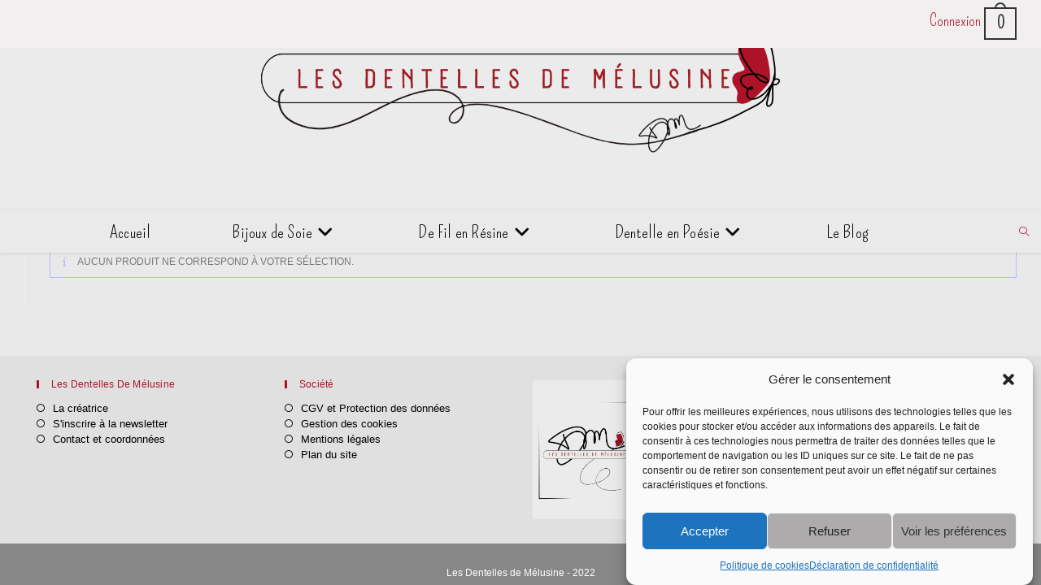

--- FILE ---
content_type: text/html; charset=UTF-8
request_url: https://lesdentellesdemelusine.fr/product-tag/bague-ajustable?products-per-page=12
body_size: 33898
content:
<!DOCTYPE html>
<html class="html" dir="ltr" lang="fr-FR" prefix="og: https://ogp.me/ns#">
<head>
	<meta charset="UTF-8">
	<link rel="profile" href="https://gmpg.org/xfn/11">

	<title>Bague ajustable - Les Dentelles de Mélusine</title>

		<!-- All in One SEO 4.9.3 - aioseo.com -->
	<meta name="robots" content="max-image-preview:large" />
	<meta name="google-site-verification" content="MRv3Y6SIuDa3PggtxtCk9zvCPKQ6Jt2Kt2-yz94krNE" />
	<link rel="canonical" href="https://lesdentellesdemelusine.fr/product-tag/bague-ajustable" />
	<meta name="generator" content="All in One SEO (AIOSEO) 4.9.3" />
		<script type="application/ld+json" class="aioseo-schema">
			{"@context":"https:\/\/schema.org","@graph":[{"@type":"BreadcrumbList","@id":"https:\/\/lesdentellesdemelusine.fr\/product-tag\/bague-ajustable#breadcrumblist","itemListElement":[{"@type":"ListItem","@id":"https:\/\/lesdentellesdemelusine.fr#listItem","position":1,"name":"Accueil","item":"https:\/\/lesdentellesdemelusine.fr","nextItem":{"@type":"ListItem","@id":"https:\/\/lesdentellesdemelusine.fr\/shop#listItem","name":"Boutique"}},{"@type":"ListItem","@id":"https:\/\/lesdentellesdemelusine.fr\/shop#listItem","position":2,"name":"Boutique","item":"https:\/\/lesdentellesdemelusine.fr\/shop","nextItem":{"@type":"ListItem","@id":"https:\/\/lesdentellesdemelusine.fr\/product-tag\/bague-ajustable#listItem","name":"Bague ajustable"},"previousItem":{"@type":"ListItem","@id":"https:\/\/lesdentellesdemelusine.fr#listItem","name":"Accueil"}},{"@type":"ListItem","@id":"https:\/\/lesdentellesdemelusine.fr\/product-tag\/bague-ajustable#listItem","position":3,"name":"Bague ajustable","previousItem":{"@type":"ListItem","@id":"https:\/\/lesdentellesdemelusine.fr\/shop#listItem","name":"Boutique"}}]},{"@type":"CollectionPage","@id":"https:\/\/lesdentellesdemelusine.fr\/product-tag\/bague-ajustable#collectionpage","url":"https:\/\/lesdentellesdemelusine.fr\/product-tag\/bague-ajustable","name":"Bague ajustable - Les Dentelles de M\u00e9lusine","inLanguage":"fr-FR","isPartOf":{"@id":"https:\/\/lesdentellesdemelusine.fr\/#website"},"breadcrumb":{"@id":"https:\/\/lesdentellesdemelusine.fr\/product-tag\/bague-ajustable#breadcrumblist"}},{"@type":"Organization","@id":"https:\/\/lesdentellesdemelusine.fr\/#organization","name":"LES DENTELLES DE M\u00c9LUSINE","description":"Cr\u00e9ations artisanales fran\u00e7aises en dentelle \u00e0 la fourche","url":"https:\/\/lesdentellesdemelusine.fr\/","email":"contat@lesdentellesdemelusine.fr","foundingDate":"2019-07-01","logo":{"@type":"ImageObject","url":"https:\/\/lesdentellesdemelusine.fr\/wp-content\/uploads\/2023\/09\/cropped-Logo-Dentelles-Melusine2-1.jpg","@id":"https:\/\/lesdentellesdemelusine.fr\/product-tag\/bague-ajustable\/#organizationLogo","width":512,"height":512},"image":{"@id":"https:\/\/lesdentellesdemelusine.fr\/product-tag\/bague-ajustable\/#organizationLogo"}},{"@type":"WebSite","@id":"https:\/\/lesdentellesdemelusine.fr\/#website","url":"https:\/\/lesdentellesdemelusine.fr\/","name":"LES DENTELLES DE M\u00c9LUSINE","description":"Cr\u00e9ations artisanales fran\u00e7aises en dentelle \u00e0 la fourche","inLanguage":"fr-FR","publisher":{"@id":"https:\/\/lesdentellesdemelusine.fr\/#organization"}}]}
		</script>
		<!-- All in One SEO -->

<meta name="viewport" content="width=device-width, initial-scale=1"><link rel='dns-prefetch' href='//www.googletagmanager.com' />
<link rel='dns-prefetch' href='//fonts.googleapis.com' />
<link rel="alternate" type="application/rss+xml" title="Les Dentelles de Mélusine &raquo; Flux" href="https://lesdentellesdemelusine.fr/feed" />
<link rel="alternate" type="application/rss+xml" title="Les Dentelles de Mélusine &raquo; Flux des commentaires" href="https://lesdentellesdemelusine.fr/comments/feed" />
<link rel="alternate" type="application/rss+xml" title="Flux pour Les Dentelles de Mélusine &raquo; Bague ajustable Étiquette" href="https://lesdentellesdemelusine.fr/product-tag/bague-ajustable/feed" />
<style id='wp-img-auto-sizes-contain-inline-css'>
img:is([sizes=auto i],[sizes^="auto," i]){contain-intrinsic-size:3000px 1500px}
/*# sourceURL=wp-img-auto-sizes-contain-inline-css */
</style>
<link rel='stylesheet' id='wcmultishipping-checkout-pickup-points-block-css' href='https://lesdentellesdemelusine.fr/wp-content/plugins/wc-multishipping/inc/woocommerce_block/style-index.css?ver=0.1.0' media='all' />
<link rel='stylesheet' id='wcmultishipping-blocks-integration-css' href='https://lesdentellesdemelusine.fr/wp-content/plugins/wc-multishipping/inc/woocommerce_block/style-index.css?ver=0.1.0' media='all' />
<style id='wp-emoji-styles-inline-css'>

	img.wp-smiley, img.emoji {
		display: inline !important;
		border: none !important;
		box-shadow: none !important;
		height: 1em !important;
		width: 1em !important;
		margin: 0 0.07em !important;
		vertical-align: -0.1em !important;
		background: none !important;
		padding: 0 !important;
	}
/*# sourceURL=wp-emoji-styles-inline-css */
</style>
<link rel='stylesheet' id='wp-block-library-css' href='https://lesdentellesdemelusine.fr/wp-includes/css/dist/block-library/style.min.css?ver=6.9' media='all' />
<style id='wp-block-library-theme-inline-css'>
.wp-block-audio :where(figcaption){color:#555;font-size:13px;text-align:center}.is-dark-theme .wp-block-audio :where(figcaption){color:#ffffffa6}.wp-block-audio{margin:0 0 1em}.wp-block-code{border:1px solid #ccc;border-radius:4px;font-family:Menlo,Consolas,monaco,monospace;padding:.8em 1em}.wp-block-embed :where(figcaption){color:#555;font-size:13px;text-align:center}.is-dark-theme .wp-block-embed :where(figcaption){color:#ffffffa6}.wp-block-embed{margin:0 0 1em}.blocks-gallery-caption{color:#555;font-size:13px;text-align:center}.is-dark-theme .blocks-gallery-caption{color:#ffffffa6}:root :where(.wp-block-image figcaption){color:#555;font-size:13px;text-align:center}.is-dark-theme :root :where(.wp-block-image figcaption){color:#ffffffa6}.wp-block-image{margin:0 0 1em}.wp-block-pullquote{border-bottom:4px solid;border-top:4px solid;color:currentColor;margin-bottom:1.75em}.wp-block-pullquote :where(cite),.wp-block-pullquote :where(footer),.wp-block-pullquote__citation{color:currentColor;font-size:.8125em;font-style:normal;text-transform:uppercase}.wp-block-quote{border-left:.25em solid;margin:0 0 1.75em;padding-left:1em}.wp-block-quote cite,.wp-block-quote footer{color:currentColor;font-size:.8125em;font-style:normal;position:relative}.wp-block-quote:where(.has-text-align-right){border-left:none;border-right:.25em solid;padding-left:0;padding-right:1em}.wp-block-quote:where(.has-text-align-center){border:none;padding-left:0}.wp-block-quote.is-large,.wp-block-quote.is-style-large,.wp-block-quote:where(.is-style-plain){border:none}.wp-block-search .wp-block-search__label{font-weight:700}.wp-block-search__button{border:1px solid #ccc;padding:.375em .625em}:where(.wp-block-group.has-background){padding:1.25em 2.375em}.wp-block-separator.has-css-opacity{opacity:.4}.wp-block-separator{border:none;border-bottom:2px solid;margin-left:auto;margin-right:auto}.wp-block-separator.has-alpha-channel-opacity{opacity:1}.wp-block-separator:not(.is-style-wide):not(.is-style-dots){width:100px}.wp-block-separator.has-background:not(.is-style-dots){border-bottom:none;height:1px}.wp-block-separator.has-background:not(.is-style-wide):not(.is-style-dots){height:2px}.wp-block-table{margin:0 0 1em}.wp-block-table td,.wp-block-table th{word-break:normal}.wp-block-table :where(figcaption){color:#555;font-size:13px;text-align:center}.is-dark-theme .wp-block-table :where(figcaption){color:#ffffffa6}.wp-block-video :where(figcaption){color:#555;font-size:13px;text-align:center}.is-dark-theme .wp-block-video :where(figcaption){color:#ffffffa6}.wp-block-video{margin:0 0 1em}:root :where(.wp-block-template-part.has-background){margin-bottom:0;margin-top:0;padding:1.25em 2.375em}
/*# sourceURL=/wp-includes/css/dist/block-library/theme.min.css */
</style>
<style id='classic-theme-styles-inline-css'>
/*! This file is auto-generated */
.wp-block-button__link{color:#fff;background-color:#32373c;border-radius:9999px;box-shadow:none;text-decoration:none;padding:calc(.667em + 2px) calc(1.333em + 2px);font-size:1.125em}.wp-block-file__button{background:#32373c;color:#fff;text-decoration:none}
/*# sourceURL=/wp-includes/css/classic-themes.min.css */
</style>
<link rel='stylesheet' id='aioseo/css/src/vue/standalone/blocks/table-of-contents/global.scss-css' href='https://lesdentellesdemelusine.fr/wp-content/plugins/all-in-one-seo-pack/dist/Lite/assets/css/table-of-contents/global.e90f6d47.css?ver=4.9.3' media='all' />
<style id='global-styles-inline-css'>
:root{--wp--preset--aspect-ratio--square: 1;--wp--preset--aspect-ratio--4-3: 4/3;--wp--preset--aspect-ratio--3-4: 3/4;--wp--preset--aspect-ratio--3-2: 3/2;--wp--preset--aspect-ratio--2-3: 2/3;--wp--preset--aspect-ratio--16-9: 16/9;--wp--preset--aspect-ratio--9-16: 9/16;--wp--preset--color--black: #000000;--wp--preset--color--cyan-bluish-gray: #abb8c3;--wp--preset--color--white: #ffffff;--wp--preset--color--pale-pink: #f78da7;--wp--preset--color--vivid-red: #cf2e2e;--wp--preset--color--luminous-vivid-orange: #ff6900;--wp--preset--color--luminous-vivid-amber: #fcb900;--wp--preset--color--light-green-cyan: #7bdcb5;--wp--preset--color--vivid-green-cyan: #00d084;--wp--preset--color--pale-cyan-blue: #8ed1fc;--wp--preset--color--vivid-cyan-blue: #0693e3;--wp--preset--color--vivid-purple: #9b51e0;--wp--preset--gradient--vivid-cyan-blue-to-vivid-purple: linear-gradient(135deg,rgb(6,147,227) 0%,rgb(155,81,224) 100%);--wp--preset--gradient--light-green-cyan-to-vivid-green-cyan: linear-gradient(135deg,rgb(122,220,180) 0%,rgb(0,208,130) 100%);--wp--preset--gradient--luminous-vivid-amber-to-luminous-vivid-orange: linear-gradient(135deg,rgb(252,185,0) 0%,rgb(255,105,0) 100%);--wp--preset--gradient--luminous-vivid-orange-to-vivid-red: linear-gradient(135deg,rgb(255,105,0) 0%,rgb(207,46,46) 100%);--wp--preset--gradient--very-light-gray-to-cyan-bluish-gray: linear-gradient(135deg,rgb(238,238,238) 0%,rgb(169,184,195) 100%);--wp--preset--gradient--cool-to-warm-spectrum: linear-gradient(135deg,rgb(74,234,220) 0%,rgb(151,120,209) 20%,rgb(207,42,186) 40%,rgb(238,44,130) 60%,rgb(251,105,98) 80%,rgb(254,248,76) 100%);--wp--preset--gradient--blush-light-purple: linear-gradient(135deg,rgb(255,206,236) 0%,rgb(152,150,240) 100%);--wp--preset--gradient--blush-bordeaux: linear-gradient(135deg,rgb(254,205,165) 0%,rgb(254,45,45) 50%,rgb(107,0,62) 100%);--wp--preset--gradient--luminous-dusk: linear-gradient(135deg,rgb(255,203,112) 0%,rgb(199,81,192) 50%,rgb(65,88,208) 100%);--wp--preset--gradient--pale-ocean: linear-gradient(135deg,rgb(255,245,203) 0%,rgb(182,227,212) 50%,rgb(51,167,181) 100%);--wp--preset--gradient--electric-grass: linear-gradient(135deg,rgb(202,248,128) 0%,rgb(113,206,126) 100%);--wp--preset--gradient--midnight: linear-gradient(135deg,rgb(2,3,129) 0%,rgb(40,116,252) 100%);--wp--preset--font-size--small: 13px;--wp--preset--font-size--medium: 20px;--wp--preset--font-size--large: 36px;--wp--preset--font-size--x-large: 42px;--wp--preset--spacing--20: 0.44rem;--wp--preset--spacing--30: 0.67rem;--wp--preset--spacing--40: 1rem;--wp--preset--spacing--50: 1.5rem;--wp--preset--spacing--60: 2.25rem;--wp--preset--spacing--70: 3.38rem;--wp--preset--spacing--80: 5.06rem;--wp--preset--shadow--natural: 6px 6px 9px rgba(0, 0, 0, 0.2);--wp--preset--shadow--deep: 12px 12px 50px rgba(0, 0, 0, 0.4);--wp--preset--shadow--sharp: 6px 6px 0px rgba(0, 0, 0, 0.2);--wp--preset--shadow--outlined: 6px 6px 0px -3px rgb(255, 255, 255), 6px 6px rgb(0, 0, 0);--wp--preset--shadow--crisp: 6px 6px 0px rgb(0, 0, 0);}:where(.is-layout-flex){gap: 0.5em;}:where(.is-layout-grid){gap: 0.5em;}body .is-layout-flex{display: flex;}.is-layout-flex{flex-wrap: wrap;align-items: center;}.is-layout-flex > :is(*, div){margin: 0;}body .is-layout-grid{display: grid;}.is-layout-grid > :is(*, div){margin: 0;}:where(.wp-block-columns.is-layout-flex){gap: 2em;}:where(.wp-block-columns.is-layout-grid){gap: 2em;}:where(.wp-block-post-template.is-layout-flex){gap: 1.25em;}:where(.wp-block-post-template.is-layout-grid){gap: 1.25em;}.has-black-color{color: var(--wp--preset--color--black) !important;}.has-cyan-bluish-gray-color{color: var(--wp--preset--color--cyan-bluish-gray) !important;}.has-white-color{color: var(--wp--preset--color--white) !important;}.has-pale-pink-color{color: var(--wp--preset--color--pale-pink) !important;}.has-vivid-red-color{color: var(--wp--preset--color--vivid-red) !important;}.has-luminous-vivid-orange-color{color: var(--wp--preset--color--luminous-vivid-orange) !important;}.has-luminous-vivid-amber-color{color: var(--wp--preset--color--luminous-vivid-amber) !important;}.has-light-green-cyan-color{color: var(--wp--preset--color--light-green-cyan) !important;}.has-vivid-green-cyan-color{color: var(--wp--preset--color--vivid-green-cyan) !important;}.has-pale-cyan-blue-color{color: var(--wp--preset--color--pale-cyan-blue) !important;}.has-vivid-cyan-blue-color{color: var(--wp--preset--color--vivid-cyan-blue) !important;}.has-vivid-purple-color{color: var(--wp--preset--color--vivid-purple) !important;}.has-black-background-color{background-color: var(--wp--preset--color--black) !important;}.has-cyan-bluish-gray-background-color{background-color: var(--wp--preset--color--cyan-bluish-gray) !important;}.has-white-background-color{background-color: var(--wp--preset--color--white) !important;}.has-pale-pink-background-color{background-color: var(--wp--preset--color--pale-pink) !important;}.has-vivid-red-background-color{background-color: var(--wp--preset--color--vivid-red) !important;}.has-luminous-vivid-orange-background-color{background-color: var(--wp--preset--color--luminous-vivid-orange) !important;}.has-luminous-vivid-amber-background-color{background-color: var(--wp--preset--color--luminous-vivid-amber) !important;}.has-light-green-cyan-background-color{background-color: var(--wp--preset--color--light-green-cyan) !important;}.has-vivid-green-cyan-background-color{background-color: var(--wp--preset--color--vivid-green-cyan) !important;}.has-pale-cyan-blue-background-color{background-color: var(--wp--preset--color--pale-cyan-blue) !important;}.has-vivid-cyan-blue-background-color{background-color: var(--wp--preset--color--vivid-cyan-blue) !important;}.has-vivid-purple-background-color{background-color: var(--wp--preset--color--vivid-purple) !important;}.has-black-border-color{border-color: var(--wp--preset--color--black) !important;}.has-cyan-bluish-gray-border-color{border-color: var(--wp--preset--color--cyan-bluish-gray) !important;}.has-white-border-color{border-color: var(--wp--preset--color--white) !important;}.has-pale-pink-border-color{border-color: var(--wp--preset--color--pale-pink) !important;}.has-vivid-red-border-color{border-color: var(--wp--preset--color--vivid-red) !important;}.has-luminous-vivid-orange-border-color{border-color: var(--wp--preset--color--luminous-vivid-orange) !important;}.has-luminous-vivid-amber-border-color{border-color: var(--wp--preset--color--luminous-vivid-amber) !important;}.has-light-green-cyan-border-color{border-color: var(--wp--preset--color--light-green-cyan) !important;}.has-vivid-green-cyan-border-color{border-color: var(--wp--preset--color--vivid-green-cyan) !important;}.has-pale-cyan-blue-border-color{border-color: var(--wp--preset--color--pale-cyan-blue) !important;}.has-vivid-cyan-blue-border-color{border-color: var(--wp--preset--color--vivid-cyan-blue) !important;}.has-vivid-purple-border-color{border-color: var(--wp--preset--color--vivid-purple) !important;}.has-vivid-cyan-blue-to-vivid-purple-gradient-background{background: var(--wp--preset--gradient--vivid-cyan-blue-to-vivid-purple) !important;}.has-light-green-cyan-to-vivid-green-cyan-gradient-background{background: var(--wp--preset--gradient--light-green-cyan-to-vivid-green-cyan) !important;}.has-luminous-vivid-amber-to-luminous-vivid-orange-gradient-background{background: var(--wp--preset--gradient--luminous-vivid-amber-to-luminous-vivid-orange) !important;}.has-luminous-vivid-orange-to-vivid-red-gradient-background{background: var(--wp--preset--gradient--luminous-vivid-orange-to-vivid-red) !important;}.has-very-light-gray-to-cyan-bluish-gray-gradient-background{background: var(--wp--preset--gradient--very-light-gray-to-cyan-bluish-gray) !important;}.has-cool-to-warm-spectrum-gradient-background{background: var(--wp--preset--gradient--cool-to-warm-spectrum) !important;}.has-blush-light-purple-gradient-background{background: var(--wp--preset--gradient--blush-light-purple) !important;}.has-blush-bordeaux-gradient-background{background: var(--wp--preset--gradient--blush-bordeaux) !important;}.has-luminous-dusk-gradient-background{background: var(--wp--preset--gradient--luminous-dusk) !important;}.has-pale-ocean-gradient-background{background: var(--wp--preset--gradient--pale-ocean) !important;}.has-electric-grass-gradient-background{background: var(--wp--preset--gradient--electric-grass) !important;}.has-midnight-gradient-background{background: var(--wp--preset--gradient--midnight) !important;}.has-small-font-size{font-size: var(--wp--preset--font-size--small) !important;}.has-medium-font-size{font-size: var(--wp--preset--font-size--medium) !important;}.has-large-font-size{font-size: var(--wp--preset--font-size--large) !important;}.has-x-large-font-size{font-size: var(--wp--preset--font-size--x-large) !important;}
:where(.wp-block-post-template.is-layout-flex){gap: 1.25em;}:where(.wp-block-post-template.is-layout-grid){gap: 1.25em;}
:where(.wp-block-term-template.is-layout-flex){gap: 1.25em;}:where(.wp-block-term-template.is-layout-grid){gap: 1.25em;}
:where(.wp-block-columns.is-layout-flex){gap: 2em;}:where(.wp-block-columns.is-layout-grid){gap: 2em;}
:root :where(.wp-block-pullquote){font-size: 1.5em;line-height: 1.6;}
/*# sourceURL=global-styles-inline-css */
</style>
<link rel='stylesheet' id='contact-form-7-css' href='https://lesdentellesdemelusine.fr/wp-content/plugins/contact-form-7/includes/css/styles.css?ver=6.1.4' media='all' />
<style id='woocommerce-inline-inline-css'>
.woocommerce form .form-row .required { visibility: visible; }
/*# sourceURL=woocommerce-inline-inline-css */
</style>
<link rel='stylesheet' id='cmplz-general-css' href='https://lesdentellesdemelusine.fr/wp-content/plugins/complianz-gdpr/assets/css/cookieblocker.min.css?ver=1765984306' media='all' />
<link rel='stylesheet' id='gateway-css' href='https://lesdentellesdemelusine.fr/wp-content/plugins/woocommerce-paypal-payments/modules/ppcp-button/assets/css/gateway.css?ver=3.3.2' media='all' />
<link rel='stylesheet' id='elementor-frontend-css' href='https://lesdentellesdemelusine.fr/wp-content/plugins/elementor/assets/css/frontend.min.css?ver=3.34.1' media='all' />
<link rel='stylesheet' id='elementor-post-2805-css' href='https://lesdentellesdemelusine.fr/wp-content/uploads/elementor/css/post-2805.css?ver=1768576460' media='all' />
<link rel='stylesheet' id='oceanwp-woo-mini-cart-css' href='https://lesdentellesdemelusine.fr/wp-content/themes/oceanwp/assets/css/woo/woo-mini-cart.min.css?ver=6.9' media='all' />
<link rel='stylesheet' id='font-awesome-css' href='https://lesdentellesdemelusine.fr/wp-content/themes/oceanwp/assets/fonts/fontawesome/css/all.min.css?ver=6.7.2' media='all' />
<link rel='stylesheet' id='simple-line-icons-css' href='https://lesdentellesdemelusine.fr/wp-content/themes/oceanwp/assets/css/third/simple-line-icons.min.css?ver=2.4.0' media='all' />
<link rel='stylesheet' id='oceanwp-style-css' href='https://lesdentellesdemelusine.fr/wp-content/themes/oceanwp/assets/css/style.min.css?ver=4.1.4' media='all' />
<link rel='stylesheet' id='oceanwp-hamburgers-css' href='https://lesdentellesdemelusine.fr/wp-content/themes/oceanwp/assets/css/third/hamburgers/hamburgers.min.css?ver=4.1.4' media='all' />
<link rel='stylesheet' id='oceanwp-3dx-r-css' href='https://lesdentellesdemelusine.fr/wp-content/themes/oceanwp/assets/css/third/hamburgers/types/3dx-r.css?ver=4.1.4' media='all' />
<link rel='stylesheet' id='oceanwp-google-font-pompiere-css' href='//fonts.googleapis.com/css?family=Pompiere%3A100%2C200%2C300%2C400%2C500%2C600%2C700%2C800%2C900%2C100i%2C200i%2C300i%2C400i%2C500i%2C600i%2C700i%2C800i%2C900i&#038;subset=latin&#038;display=swap&#038;ver=6.9' media='all' />
<link rel='stylesheet' id='pwb-styles-frontend-css' href='https://lesdentellesdemelusine.fr/wp-content/plugins/perfect-woocommerce-brands/build/frontend/css/style.css?ver=3.6.8' media='all' />
<link rel='stylesheet' id='oceanwp-woocommerce-css' href='https://lesdentellesdemelusine.fr/wp-content/themes/oceanwp/assets/css/woo/woocommerce.min.css?ver=6.9' media='all' />
<link rel='stylesheet' id='oceanwp-woo-star-font-css' href='https://lesdentellesdemelusine.fr/wp-content/themes/oceanwp/assets/css/woo/woo-star-font.min.css?ver=6.9' media='all' />
<link rel='stylesheet' id='oceanwp-woo-quick-view-css' href='https://lesdentellesdemelusine.fr/wp-content/themes/oceanwp/assets/css/woo/woo-quick-view.min.css?ver=6.9' media='all' />
<link rel='stylesheet' id='oe-widgets-style-css' href='https://lesdentellesdemelusine.fr/wp-content/plugins/ocean-extra/assets/css/widgets.css?ver=6.9' media='all' />
<link rel='stylesheet' id='elementor-gf-local-poiretone-css' href='https://lesdentellesdemelusine.fr/wp-content/uploads/elementor/google-fonts/css/poiretone.css?ver=1742224289' media='all' />
<link rel='stylesheet' id='elementor-gf-local-roboto-css' href='https://lesdentellesdemelusine.fr/wp-content/uploads/elementor/google-fonts/css/roboto.css?ver=1742224306' media='all' />
<script type="text/template" id="tmpl-variation-template">
	<div class="woocommerce-variation-description">{{{ data.variation.variation_description }}}</div>
	<div class="woocommerce-variation-price">{{{ data.variation.price_html }}}</div>
	<div class="woocommerce-variation-availability">{{{ data.variation.availability_html }}}</div>
</script>
<script type="text/template" id="tmpl-unavailable-variation-template">
	<p role="alert">Désolé, ce produit n&rsquo;est pas disponible. Veuillez choisir une combinaison différente.</p>
</script>
<script src="https://lesdentellesdemelusine.fr/wp-includes/js/jquery/jquery.min.js?ver=3.7.1" id="jquery-core-js"></script>
<script src="https://lesdentellesdemelusine.fr/wp-includes/js/jquery/jquery-migrate.min.js?ver=3.4.1" id="jquery-migrate-js"></script>
<script src="https://lesdentellesdemelusine.fr/wp-content/plugins/woocommerce/assets/js/jquery-blockui/jquery.blockUI.min.js?ver=2.7.0-wc.10.4.3" id="wc-jquery-blockui-js" defer data-wp-strategy="defer"></script>
<script src="https://lesdentellesdemelusine.fr/wp-content/plugins/woocommerce/assets/js/js-cookie/js.cookie.min.js?ver=2.1.4-wc.10.4.3" id="wc-js-cookie-js" defer data-wp-strategy="defer"></script>
<script id="woocommerce-js-extra">
var woocommerce_params = {"ajax_url":"/wp-admin/admin-ajax.php","wc_ajax_url":"/?wc-ajax=%%endpoint%%","i18n_password_show":"Afficher le mot de passe","i18n_password_hide":"Masquer le mot de passe"};
//# sourceURL=woocommerce-js-extra
</script>
<script src="https://lesdentellesdemelusine.fr/wp-content/plugins/woocommerce/assets/js/frontend/woocommerce.min.js?ver=10.4.3" id="woocommerce-js" defer data-wp-strategy="defer"></script>
<script id="WCPAY_ASSETS-js-extra">
var wcpayAssets = {"url":"https://lesdentellesdemelusine.fr/wp-content/plugins/woocommerce-payments/dist/"};
//# sourceURL=WCPAY_ASSETS-js-extra
</script>

<!-- Extrait de code de la balise Google (gtag.js) ajouté par Site Kit -->
<!-- Extrait Google Analytics ajouté par Site Kit -->
<script src="https://www.googletagmanager.com/gtag/js?id=GT-5N234V8" id="google_gtagjs-js" async></script>
<script id="google_gtagjs-js-after">
window.dataLayer = window.dataLayer || [];function gtag(){dataLayer.push(arguments);}
gtag("set","linker",{"domains":["lesdentellesdemelusine.fr"]});
gtag("js", new Date());
gtag("set", "developer_id.dZTNiMT", true);
gtag("config", "GT-5N234V8");
//# sourceURL=google_gtagjs-js-after
</script>
<script src="https://lesdentellesdemelusine.fr/wp-includes/js/underscore.min.js?ver=1.13.7" id="underscore-js"></script>
<script id="wp-util-js-extra">
var _wpUtilSettings = {"ajax":{"url":"/wp-admin/admin-ajax.php"}};
//# sourceURL=wp-util-js-extra
</script>
<script src="https://lesdentellesdemelusine.fr/wp-includes/js/wp-util.min.js?ver=6.9" id="wp-util-js"></script>
<script id="wc-add-to-cart-variation-js-extra">
var wc_add_to_cart_variation_params = {"wc_ajax_url":"/?wc-ajax=%%endpoint%%","i18n_no_matching_variations_text":"D\u00e9sol\u00e9, aucun produit ne r\u00e9pond \u00e0 vos crit\u00e8res. Veuillez choisir une combinaison diff\u00e9rente.","i18n_make_a_selection_text":"Veuillez s\u00e9lectionner des options du produit avant de l\u2019ajouter \u00e0 votre panier.","i18n_unavailable_text":"D\u00e9sol\u00e9, ce produit n\u2019est pas disponible. Veuillez choisir une combinaison diff\u00e9rente.","i18n_reset_alert_text":"Votre s\u00e9lection a \u00e9t\u00e9 r\u00e9initialis\u00e9e. Veuillez s\u00e9lectionner des options du produit avant de l\u2019ajouter \u00e0 votre panier."};
//# sourceURL=wc-add-to-cart-variation-js-extra
</script>
<script src="https://lesdentellesdemelusine.fr/wp-content/plugins/woocommerce/assets/js/frontend/add-to-cart-variation.min.js?ver=10.4.3" id="wc-add-to-cart-variation-js" defer data-wp-strategy="defer"></script>
<script src="https://lesdentellesdemelusine.fr/wp-content/plugins/woocommerce/assets/js/flexslider/jquery.flexslider.min.js?ver=2.7.2-wc.10.4.3" id="wc-flexslider-js" defer data-wp-strategy="defer"></script>
<script id="wc-cart-fragments-js-extra">
var wc_cart_fragments_params = {"ajax_url":"/wp-admin/admin-ajax.php","wc_ajax_url":"/?wc-ajax=%%endpoint%%","cart_hash_key":"wc_cart_hash_12ddd5ea8703a659144572b4833b7b59","fragment_name":"wc_fragments_12ddd5ea8703a659144572b4833b7b59","request_timeout":"5000"};
//# sourceURL=wc-cart-fragments-js-extra
</script>
<script src="https://lesdentellesdemelusine.fr/wp-content/plugins/woocommerce/assets/js/frontend/cart-fragments.min.js?ver=10.4.3" id="wc-cart-fragments-js" defer data-wp-strategy="defer"></script>
<link rel="https://api.w.org/" href="https://lesdentellesdemelusine.fr/wp-json/" /><link rel="alternate" title="JSON" type="application/json" href="https://lesdentellesdemelusine.fr/wp-json/wp/v2/product_tag/160" /><link rel="EditURI" type="application/rsd+xml" title="RSD" href="https://lesdentellesdemelusine.fr/xmlrpc.php?rsd" />
<meta name="generator" content="WordPress 6.9" />
<meta name="generator" content="WooCommerce 10.4.3" />
<meta name="generator" content="Site Kit by Google 1.170.0" /><meta name="ti-site-data" content="eyJyIjoiMTowITc6MSEzMDoyIiwibyI6Imh0dHBzOlwvXC9sZXNkZW50ZWxsZXNkZW1lbHVzaW5lLmZyXC93cC1hZG1pblwvYWRtaW4tYWpheC5waHA/YWN0aW9uPXRpX29ubGluZV91c2Vyc19nb29nbGUmYW1wO3A9JTJGcHJvZHVjdC10YWclMkZiYWd1ZS1hanVzdGFibGUlM0Zwcm9kdWN0cy1wZXItcGFnZSUzRDEyJmFtcDtfd3Bub25jZT0zMWQ4NTI5MzgzIn0=" />			<style>.cmplz-hidden {
					display: none !important;
				}</style><!-- Google site verification - Google for WooCommerce -->
<meta name="google-site-verification" content="TyVIaBjIQxf9oCR1CztnfccCxuM47gV4GHyMCvVkzyY" />
	<noscript><style>.woocommerce-product-gallery{ opacity: 1 !important; }</style></noscript>
	<meta name="generator" content="Elementor 3.34.1; features: additional_custom_breakpoints; settings: css_print_method-external, google_font-enabled, font_display-swap">
			<style>
				.e-con.e-parent:nth-of-type(n+4):not(.e-lazyloaded):not(.e-no-lazyload),
				.e-con.e-parent:nth-of-type(n+4):not(.e-lazyloaded):not(.e-no-lazyload) * {
					background-image: none !important;
				}
				@media screen and (max-height: 1024px) {
					.e-con.e-parent:nth-of-type(n+3):not(.e-lazyloaded):not(.e-no-lazyload),
					.e-con.e-parent:nth-of-type(n+3):not(.e-lazyloaded):not(.e-no-lazyload) * {
						background-image: none !important;
					}
				}
				@media screen and (max-height: 640px) {
					.e-con.e-parent:nth-of-type(n+2):not(.e-lazyloaded):not(.e-no-lazyload),
					.e-con.e-parent:nth-of-type(n+2):not(.e-lazyloaded):not(.e-no-lazyload) * {
						background-image: none !important;
					}
				}
			</style>
			<link rel="icon" href="https://lesdentellesdemelusine.fr/wp-content/uploads/2025/10/cropped-Logo-tete-de-page-32x32.jpg" sizes="32x32" />
<link rel="icon" href="https://lesdentellesdemelusine.fr/wp-content/uploads/2025/10/cropped-Logo-tete-de-page-192x192.jpg" sizes="192x192" />
<link rel="apple-touch-icon" href="https://lesdentellesdemelusine.fr/wp-content/uploads/2025/10/cropped-Logo-tete-de-page-180x180.jpg" />
<meta name="msapplication-TileImage" content="https://lesdentellesdemelusine.fr/wp-content/uploads/2025/10/cropped-Logo-tete-de-page-270x270.jpg" />
		<style id="wp-custom-css">
			#top-bar-social ul{display:none}#site-header.top-header #site-logo #site-description h2{color:#929292;font-size:1.8rem;line-height:20px;letter-spacing:1px;text-transform:none;margin:0;font-family:arial}@media (max-width:768px){#site-header.top-header #site-logo #site-description h2{font-size:1.6rem;margin:auto;padding-left:20%;padding-right:20%}}#site-header{padding-top:500px;max-height:350px;margin-top:-300px}#site-header.top-header .header-bottom{display:none}@media screen and (max-width:768px){#site-header{padding-top:300px;max-height:150px;margin-top:-100px}}		</style>
		<!-- OceanWP CSS -->
<style type="text/css">
/* Colors */.woocommerce-MyAccount-navigation ul li a:before,.woocommerce-checkout .woocommerce-info a,.woocommerce-checkout #payment ul.payment_methods .wc_payment_method>input[type=radio]:first-child:checked+label:before,.woocommerce-checkout #payment .payment_method_paypal .about_paypal,.woocommerce ul.products li.product li.category a:hover,.woocommerce ul.products li.product .button:hover,.woocommerce ul.products li.product .product-inner .added_to_cart:hover,.product_meta .posted_in a:hover,.product_meta .tagged_as a:hover,.woocommerce div.product .woocommerce-tabs ul.tabs li a:hover,.woocommerce div.product .woocommerce-tabs ul.tabs li.active a,.woocommerce .oceanwp-grid-list a.active,.woocommerce .oceanwp-grid-list a:hover,.woocommerce .oceanwp-off-canvas-filter:hover,.widget_shopping_cart ul.cart_list li .owp-grid-wrap .owp-grid a.remove:hover,.widget_product_categories li a:hover ~ .count,.widget_layered_nav li a:hover ~ .count,.woocommerce ul.products li.product:not(.product-category) .woo-entry-buttons li a:hover,a:hover,a.light:hover,.theme-heading .text::before,.theme-heading .text::after,#top-bar-content >a:hover,#top-bar-social li.oceanwp-email a:hover,#site-navigation-wrap .dropdown-menu >li >a:hover,#site-header.medium-header #medium-searchform button:hover,.oceanwp-mobile-menu-icon a:hover,.blog-entry.post .blog-entry-header .entry-title a:hover,.blog-entry.post .blog-entry-readmore a:hover,.blog-entry.thumbnail-entry .blog-entry-category a,ul.meta li a:hover,.dropcap,.single nav.post-navigation .nav-links .title,body .related-post-title a:hover,body #wp-calendar caption,body .contact-info-widget.default i,body .contact-info-widget.big-icons i,body .custom-links-widget .oceanwp-custom-links li a:hover,body .custom-links-widget .oceanwp-custom-links li a:hover:before,body .posts-thumbnails-widget li a:hover,body .social-widget li.oceanwp-email a:hover,.comment-author .comment-meta .comment-reply-link,#respond #cancel-comment-reply-link:hover,#footer-widgets .footer-box a:hover,#footer-bottom a:hover,#footer-bottom #footer-bottom-menu a:hover,.sidr a:hover,.sidr-class-dropdown-toggle:hover,.sidr-class-menu-item-has-children.active >a,.sidr-class-menu-item-has-children.active >a >.sidr-class-dropdown-toggle,input[type=checkbox]:checked:before{color:#ad1328}.woocommerce .oceanwp-grid-list a.active .owp-icon use,.woocommerce .oceanwp-grid-list a:hover .owp-icon use,.single nav.post-navigation .nav-links .title .owp-icon use,.blog-entry.post .blog-entry-readmore a:hover .owp-icon use,body .contact-info-widget.default .owp-icon use,body .contact-info-widget.big-icons .owp-icon use{stroke:#ad1328}.woocommerce div.product div.images .open-image,.wcmenucart-details.count,.woocommerce-message a,.woocommerce-error a,.woocommerce-info a,.woocommerce .widget_price_filter .ui-slider .ui-slider-handle,.woocommerce .widget_price_filter .ui-slider .ui-slider-range,.owp-product-nav li a.owp-nav-link:hover,.woocommerce div.product.owp-tabs-layout-vertical .woocommerce-tabs ul.tabs li a:after,.woocommerce .widget_product_categories li.current-cat >a ~ .count,.woocommerce .widget_product_categories li.current-cat >a:before,.woocommerce .widget_layered_nav li.chosen a ~ .count,.woocommerce .widget_layered_nav li.chosen a:before,#owp-checkout-timeline .active .timeline-wrapper,.bag-style:hover .wcmenucart-cart-icon .wcmenucart-count,.show-cart .wcmenucart-cart-icon .wcmenucart-count,.woocommerce ul.products li.product:not(.product-category) .image-wrap .button,input[type="button"],input[type="reset"],input[type="submit"],button[type="submit"],.button,#site-navigation-wrap .dropdown-menu >li.btn >a >span,.thumbnail:hover i,.thumbnail:hover .link-post-svg-icon,.post-quote-content,.omw-modal .omw-close-modal,body .contact-info-widget.big-icons li:hover i,body .contact-info-widget.big-icons li:hover .owp-icon,body div.wpforms-container-full .wpforms-form input[type=submit],body div.wpforms-container-full .wpforms-form button[type=submit],body div.wpforms-container-full .wpforms-form .wpforms-page-button,.woocommerce-cart .wp-element-button,.woocommerce-checkout .wp-element-button,.wp-block-button__link{background-color:#ad1328}.current-shop-items-dropdown{border-top-color:#ad1328}.woocommerce div.product .woocommerce-tabs ul.tabs li.active a{border-bottom-color:#ad1328}.wcmenucart-details.count:before{border-color:#ad1328}.woocommerce ul.products li.product .button:hover{border-color:#ad1328}.woocommerce ul.products li.product .product-inner .added_to_cart:hover{border-color:#ad1328}.woocommerce div.product .woocommerce-tabs ul.tabs li.active a{border-color:#ad1328}.woocommerce .oceanwp-grid-list a.active{border-color:#ad1328}.woocommerce .oceanwp-grid-list a:hover{border-color:#ad1328}.woocommerce .oceanwp-off-canvas-filter:hover{border-color:#ad1328}.owp-product-nav li a.owp-nav-link:hover{border-color:#ad1328}.widget_shopping_cart_content .buttons .button:first-child:hover{border-color:#ad1328}.widget_shopping_cart ul.cart_list li .owp-grid-wrap .owp-grid a.remove:hover{border-color:#ad1328}.widget_product_categories li a:hover ~ .count{border-color:#ad1328}.woocommerce .widget_product_categories li.current-cat >a ~ .count{border-color:#ad1328}.woocommerce .widget_product_categories li.current-cat >a:before{border-color:#ad1328}.widget_layered_nav li a:hover ~ .count{border-color:#ad1328}.woocommerce .widget_layered_nav li.chosen a ~ .count{border-color:#ad1328}.woocommerce .widget_layered_nav li.chosen a:before{border-color:#ad1328}#owp-checkout-timeline.arrow .active .timeline-wrapper:before{border-top-color:#ad1328;border-bottom-color:#ad1328}#owp-checkout-timeline.arrow .active .timeline-wrapper:after{border-left-color:#ad1328;border-right-color:#ad1328}.bag-style:hover .wcmenucart-cart-icon .wcmenucart-count{border-color:#ad1328}.bag-style:hover .wcmenucart-cart-icon .wcmenucart-count:after{border-color:#ad1328}.show-cart .wcmenucart-cart-icon .wcmenucart-count{border-color:#ad1328}.show-cart .wcmenucart-cart-icon .wcmenucart-count:after{border-color:#ad1328}.woocommerce ul.products li.product:not(.product-category) .woo-product-gallery .active a{border-color:#ad1328}.woocommerce ul.products li.product:not(.product-category) .woo-product-gallery a:hover{border-color:#ad1328}.widget-title{border-color:#ad1328}blockquote{border-color:#ad1328}.wp-block-quote{border-color:#ad1328}#searchform-dropdown{border-color:#ad1328}.dropdown-menu .sub-menu{border-color:#ad1328}.blog-entry.large-entry .blog-entry-readmore a:hover{border-color:#ad1328}.oceanwp-newsletter-form-wrap input[type="email"]:focus{border-color:#ad1328}.social-widget li.oceanwp-email a:hover{border-color:#ad1328}#respond #cancel-comment-reply-link:hover{border-color:#ad1328}body .contact-info-widget.big-icons li:hover i{border-color:#ad1328}body .contact-info-widget.big-icons li:hover .owp-icon{border-color:#ad1328}#footer-widgets .oceanwp-newsletter-form-wrap input[type="email"]:focus{border-color:#ad1328}.woocommerce table.shop_table,.woocommerce table.shop_table td,.woocommerce-cart .cart-collaterals .cart_totals tr td,.woocommerce-cart .cart-collaterals .cart_totals tr th,.woocommerce table.shop_table tth,.woocommerce table.shop_table tfoot td,.woocommerce table.shop_table tfoot th,.woocommerce .order_details,.woocommerce .shop_table.order_details tfoot th,.woocommerce .shop_table.customer_details th,.woocommerce .cart-collaterals .cross-sells,.woocommerce-page .cart-collaterals .cross-sells,.woocommerce .cart-collaterals .cart_totals,.woocommerce-page .cart-collaterals .cart_totals,.woocommerce .cart-collaterals h2,.woocommerce .cart-collaterals h2,.woocommerce .cart-collaterals h2,.woocommerce-cart .cart-collaterals .cart_totals .order-total th,.woocommerce-cart .cart-collaterals .cart_totals .order-total td,.woocommerce ul.order_details,.woocommerce .shop_table.order_details tfoot th,.woocommerce .shop_table.customer_details th,.woocommerce .woocommerce-checkout #customer_details h3,.woocommerce .woocommerce-checkout h3#order_review_heading,.woocommerce-checkout #payment ul.payment_methods,.woocommerce-checkout form.login,.woocommerce-checkout form.checkout_coupon,.woocommerce-checkout-review-order-table tfoot th,.woocommerce-checkout #payment,.woocommerce ul.order_details,.woocommerce #customer_login >div,.woocommerce .col-1.address,.woocommerce .col-2.address,.woocommerce-checkout .woocommerce-info,.woocommerce div.product form.cart,.product_meta,.woocommerce div.product .woocommerce-tabs ul.tabs,.woocommerce #reviews #comments ol.commentlist li .comment_container,p.stars span a,.woocommerce ul.product_list_widget li,.woocommerce .widget_shopping_cart .cart_list li,.woocommerce.widget_shopping_cart .cart_list li,.woocommerce ul.product_list_widget li:first-child,.woocommerce .widget_shopping_cart .cart_list li:first-child,.woocommerce.widget_shopping_cart .cart_list li:first-child,.widget_product_categories li a,.woocommerce .oceanwp-toolbar,.woocommerce .products.list .product,table th,table td,hr,.content-area,body.content-left-sidebar #content-wrap .content-area,.content-left-sidebar .content-area,#top-bar-wrap,#site-header,#site-header.top-header #search-toggle,.dropdown-menu ul li,.centered-minimal-page-header,.blog-entry.post,.blog-entry.grid-entry .blog-entry-inner,.blog-entry.thumbnail-entry .blog-entry-bottom,.single-post .entry-title,.single .entry-share-wrap .entry-share,.single .entry-share,.single .entry-share ul li a,.single nav.post-navigation,.single nav.post-navigation .nav-links .nav-previous,#author-bio,#author-bio .author-bio-avatar,#author-bio .author-bio-social li a,#related-posts,#comments,.comment-body,#respond #cancel-comment-reply-link,#blog-entries .type-page,.page-numbers a,.page-numbers span:not(.elementor-screen-only),.page-links span,body #wp-calendar caption,body #wp-calendar th,body #wp-calendar tbody,body .contact-info-widget.default i,body .contact-info-widget.big-icons i,body .contact-info-widget.big-icons .owp-icon,body .contact-info-widget.default .owp-icon,body .posts-thumbnails-widget li,body .tagcloud a{border-color:#f1efef}body,.separate-layout,.has-parallax-footer:not(.separate-layout) #main{background-color:#f1efef}a{color:#ad1328}a .owp-icon use{stroke:#ad1328}a:hover{color:#ad1328}a:hover .owp-icon use{stroke:#ad1328}.boxed-layout #wrap,.separate-layout .content-area,.separate-layout .widget-area .sidebar-box,body.separate-blog.separate-layout #blog-entries >*,body.separate-blog.separate-layout .oceanwp-pagination,body.separate-blog.separate-layout .blog-entry.grid-entry .blog-entry-inner,.has-parallax-footer:not(.separate-layout) #main{background-color:#e9e9e9}body .theme-button,body input[type="submit"],body button[type="submit"],body button,body .button,body div.wpforms-container-full .wpforms-form input[type=submit],body div.wpforms-container-full .wpforms-form button[type=submit],body div.wpforms-container-full .wpforms-form .wpforms-page-button,.woocommerce-cart .wp-element-button,.woocommerce-checkout .wp-element-button,.wp-block-button__link{border-color:#ffffff}body .theme-button:hover,body input[type="submit"]:hover,body button[type="submit"]:hover,body button:hover,body .button:hover,body div.wpforms-container-full .wpforms-form input[type=submit]:hover,body div.wpforms-container-full .wpforms-form input[type=submit]:active,body div.wpforms-container-full .wpforms-form button[type=submit]:hover,body div.wpforms-container-full .wpforms-form button[type=submit]:active,body div.wpforms-container-full .wpforms-form .wpforms-page-button:hover,body div.wpforms-container-full .wpforms-form .wpforms-page-button:active,.woocommerce-cart .wp-element-button:hover,.woocommerce-checkout .wp-element-button:hover,.wp-block-button__link:hover{border-color:#ffffff}.page-header .page-header-title,.page-header.background-image-page-header .page-header-title{color:#000000}.site-breadcrumbs,.background-image-page-header .site-breadcrumbs{color:#000000}h1,h2,h3,h4,h5,h6,.theme-heading,.widget-title,.oceanwp-widget-recent-posts-title,.comment-reply-title,.entry-title,.sidebar-box .widget-title{color:#ad1328}h1{color:#ad1328}h2{color:#ad1328}h4{color:#ad1328}/* OceanWP Style Settings CSS */@media only screen and (min-width:960px){.content-area,.content-left-sidebar .content-area{width:100%}}.theme-button,input[type="submit"],button[type="submit"],button,.button,body div.wpforms-container-full .wpforms-form input[type=submit],body div.wpforms-container-full .wpforms-form button[type=submit],body div.wpforms-container-full .wpforms-form .wpforms-page-button{border-style:solid}.theme-button,input[type="submit"],button[type="submit"],button,.button,body div.wpforms-container-full .wpforms-form input[type=submit],body div.wpforms-container-full .wpforms-form button[type=submit],body div.wpforms-container-full .wpforms-form .wpforms-page-button{border-width:1px}form input[type="text"],form input[type="password"],form input[type="email"],form input[type="url"],form input[type="date"],form input[type="month"],form input[type="time"],form input[type="datetime"],form input[type="datetime-local"],form input[type="week"],form input[type="number"],form input[type="search"],form input[type="tel"],form input[type="color"],form select,form textarea,.woocommerce .woocommerce-checkout .select2-container--default .select2-selection--single{border-style:solid}body div.wpforms-container-full .wpforms-form input[type=date],body div.wpforms-container-full .wpforms-form input[type=datetime],body div.wpforms-container-full .wpforms-form input[type=datetime-local],body div.wpforms-container-full .wpforms-form input[type=email],body div.wpforms-container-full .wpforms-form input[type=month],body div.wpforms-container-full .wpforms-form input[type=number],body div.wpforms-container-full .wpforms-form input[type=password],body div.wpforms-container-full .wpforms-form input[type=range],body div.wpforms-container-full .wpforms-form input[type=search],body div.wpforms-container-full .wpforms-form input[type=tel],body div.wpforms-container-full .wpforms-form input[type=text],body div.wpforms-container-full .wpforms-form input[type=time],body div.wpforms-container-full .wpforms-form input[type=url],body div.wpforms-container-full .wpforms-form input[type=week],body div.wpforms-container-full .wpforms-form select,body div.wpforms-container-full .wpforms-form textarea{border-style:solid}form input[type="text"],form input[type="password"],form input[type="email"],form input[type="url"],form input[type="date"],form input[type="month"],form input[type="time"],form input[type="datetime"],form input[type="datetime-local"],form input[type="week"],form input[type="number"],form input[type="search"],form input[type="tel"],form input[type="color"],form select,form textarea{border-radius:3px}body div.wpforms-container-full .wpforms-form input[type=date],body div.wpforms-container-full .wpforms-form input[type=datetime],body div.wpforms-container-full .wpforms-form input[type=datetime-local],body div.wpforms-container-full .wpforms-form input[type=email],body div.wpforms-container-full .wpforms-form input[type=month],body div.wpforms-container-full .wpforms-form input[type=number],body div.wpforms-container-full .wpforms-form input[type=password],body div.wpforms-container-full .wpforms-form input[type=range],body div.wpforms-container-full .wpforms-form input[type=search],body div.wpforms-container-full .wpforms-form input[type=tel],body div.wpforms-container-full .wpforms-form input[type=text],body div.wpforms-container-full .wpforms-form input[type=time],body div.wpforms-container-full .wpforms-form input[type=url],body div.wpforms-container-full .wpforms-form input[type=week],body div.wpforms-container-full .wpforms-form select,body div.wpforms-container-full .wpforms-form textarea{border-radius:3px}#main #content-wrap,.separate-layout #main #content-wrap{padding-top:0}.page-header,.has-transparent-header .page-header{padding:9px 0 0 0}/* Header */#site-header-inner{padding:7px 0 5px 100px}#site-header.top-header .header-top,#site-header.top-header #searchform-header-replace{background-color:#eaeaea}#site-header.top-header #search-toggle{border-color:#eaeaea}#site-header,.has-transparent-header .is-sticky #site-header,.has-vh-transparent .is-sticky #site-header.vertical-header,#searchform-header-replace{background-color:#eaeaea}#site-header.has-header-media .overlay-header-media{background-color:rgba(0,0,0,0)}#site-header{border-color:#eaeaea}#site-logo #site-logo-inner a img,#site-header.center-header #site-navigation-wrap .middle-site-logo a img{max-width:500px}#site-header #site-logo #site-logo-inner a img,#site-header.center-header #site-navigation-wrap .middle-site-logo a img{max-height:500px}#site-logo a.site-logo-text{color:#ad1328}#site-logo a.site-logo-text:hover{color:#ad1328}.effect-one #site-navigation-wrap .dropdown-menu >li >a.menu-link >span:after,.effect-three #site-navigation-wrap .dropdown-menu >li >a.menu-link >span:after,.effect-five #site-navigation-wrap .dropdown-menu >li >a.menu-link >span:before,.effect-five #site-navigation-wrap .dropdown-menu >li >a.menu-link >span:after,.effect-nine #site-navigation-wrap .dropdown-menu >li >a.menu-link >span:before,.effect-nine #site-navigation-wrap .dropdown-menu >li >a.menu-link >span:after{background-color:#ad1328}.effect-four #site-navigation-wrap .dropdown-menu >li >a.menu-link >span:before,.effect-four #site-navigation-wrap .dropdown-menu >li >a.menu-link >span:after,.effect-seven #site-navigation-wrap .dropdown-menu >li >a.menu-link:hover >span:after,.effect-seven #site-navigation-wrap .dropdown-menu >li.sfHover >a.menu-link >span:after{color:#ad1328}.effect-seven #site-navigation-wrap .dropdown-menu >li >a.menu-link:hover >span:after,.effect-seven #site-navigation-wrap .dropdown-menu >li.sfHover >a.menu-link >span:after{text-shadow:10px 0 #ad1328,-10px 0 #ad1328}#site-navigation-wrap .dropdown-menu >li >a{padding:0 50px}#site-navigation-wrap .dropdown-menu >li >a,.oceanwp-mobile-menu-icon a,#searchform-header-replace-close{color:#000000}#site-navigation-wrap .dropdown-menu >li >a .owp-icon use,.oceanwp-mobile-menu-icon a .owp-icon use,#searchform-header-replace-close .owp-icon use{stroke:#000000}#site-navigation-wrap .dropdown-menu >.current-menu-item >a,#site-navigation-wrap .dropdown-menu >.current-menu-ancestor >a,#site-navigation-wrap .dropdown-menu >.current-menu-item >a:hover,#site-navigation-wrap .dropdown-menu >.current-menu-ancestor >a:hover{color:#3f3f3f}.navigation li.mega-cat .mega-cat-title{color:#000000}.navigation li.mega-cat ul li .mega-post-title a{color:#000000}@media (max-width:480px){#top-bar-nav,#site-navigation-wrap,.oceanwp-social-menu,.after-header-content{display:none}.center-logo #site-logo{float:none;position:absolute;left:50%;padding:0;-webkit-transform:translateX(-50%);transform:translateX(-50%)}#site-header.center-header #site-logo,.oceanwp-mobile-menu-icon,#oceanwp-cart-sidebar-wrap{display:block}body.vertical-header-style #outer-wrap{margin:0 !important}#site-header.vertical-header{position:relative;width:100%;left:0 !important;right:0 !important}#site-header.vertical-header .has-template >#site-logo{display:block}#site-header.vertical-header #site-header-inner{display:-webkit-box;display:-webkit-flex;display:-ms-flexbox;display:flex;-webkit-align-items:center;align-items:center;padding:0;max-width:90%}#site-header.vertical-header #site-header-inner >*:not(.oceanwp-mobile-menu-icon){display:none}#site-header.vertical-header #site-header-inner >*{padding:0 !important}#site-header.vertical-header #site-header-inner #site-logo{display:block;margin:0;width:50%;text-align:left}body.rtl #site-header.vertical-header #site-header-inner #site-logo{text-align:right}#site-header.vertical-header #site-header-inner .oceanwp-mobile-menu-icon{width:50%;text-align:right}body.rtl #site-header.vertical-header #site-header-inner .oceanwp-mobile-menu-icon{text-align:left}#site-header.vertical-header .vertical-toggle,body.vertical-header-style.vh-closed #site-header.vertical-header .vertical-toggle{display:none}#site-logo.has-responsive-logo .custom-logo-link{display:none}#site-logo.has-responsive-logo .responsive-logo-link{display:block}.is-sticky #site-logo.has-sticky-logo .responsive-logo-link{display:none}.is-sticky #site-logo.has-responsive-logo .sticky-logo-link{display:block}#top-bar.has-no-content #top-bar-social.top-bar-left,#top-bar.has-no-content #top-bar-social.top-bar-right{position:inherit;left:auto;right:auto;float:none;height:auto;line-height:1.5em;margin-top:0;text-align:center}#top-bar.has-no-content #top-bar-social li{float:none;display:inline-block}.owp-cart-overlay,#side-panel-wrap a.side-panel-btn{display:none !important}}.mobile-menu .hamburger-inner,.mobile-menu .hamburger-inner::before,.mobile-menu .hamburger-inner::after{background-color:#000000}#sidr,#mobile-dropdown{background-color:#e0e0e0}body .sidr a,body .sidr-class-dropdown-toggle,#mobile-dropdown ul li a,#mobile-dropdown ul li a .dropdown-toggle,#mobile-fullscreen ul li a,#mobile-fullscreen .oceanwp-social-menu.simple-social ul li a{color:#000000}#mobile-fullscreen a.close .close-icon-inner,#mobile-fullscreen a.close .close-icon-inner::after{background-color:#000000}body .sidr a:hover,body .sidr-class-dropdown-toggle:hover,body .sidr-class-dropdown-toggle .fa,body .sidr-class-menu-item-has-children.active >a,body .sidr-class-menu-item-has-children.active >a >.sidr-class-dropdown-toggle,#mobile-dropdown ul li a:hover,#mobile-dropdown ul li a .dropdown-toggle:hover,#mobile-dropdown .menu-item-has-children.active >a,#mobile-dropdown .menu-item-has-children.active >a >.dropdown-toggle,#mobile-fullscreen ul li a:hover,#mobile-fullscreen .oceanwp-social-menu.simple-social ul li a:hover{color:#ffffff}#mobile-fullscreen a.close:hover .close-icon-inner,#mobile-fullscreen a.close:hover .close-icon-inner::after{background-color:#ffffff}.sidr-class-dropdown-menu ul,#mobile-dropdown ul li ul,#mobile-fullscreen ul ul.sub-menu{background-color:#00000057}body .sidr-class-mobile-searchform input,body .sidr-class-mobile-searchform input:focus,#mobile-dropdown #mobile-menu-search form input,#mobile-fullscreen #mobile-search input,#mobile-fullscreen #mobile-search .search-text{color:#dddddd}body .sidr-class-mobile-searchform input:focus,#mobile-dropdown #mobile-menu-search form input:focus,#mobile-fullscreen #mobile-search input:focus{border-color:#949494}.sidr-class-mobile-searchform button,#mobile-dropdown #mobile-menu-search form button{color:#dddddd}.sidr-class-mobile-searchform button .owp-icon use,#mobile-dropdown #mobile-menu-search form button .owp-icon use{stroke:#dddddd}.sidr-class-mobile-searchform button:hover,#mobile-dropdown #mobile-menu-search form button:hover{color:#dddddd}.sidr-class-mobile-searchform button:hover .owp-icon use,#mobile-dropdown #mobile-menu-search form button:hover .owp-icon use{stroke:#dddddd}#mobile-fullscreen{background-color:#ffffff00}#mobile-fullscreen ul >li >a{background-color:#dddddd}#mobile-fullscreen ul >li >a:hover{background-color:#949494}/* Header Image CSS */#site-header{background-image:url(https://lesdentellesdemelusine.fr/wp-content/uploads/2025/10/cropped-Banniere-4.png);background-position:top center;background-size:cover}/* Topbar */#top-bar{padding:9px 0 9px 0}#top-bar-social li a{font-size:19px}#top-bar-social li a{color:#3f3f3f}#top-bar-social li a .owp-icon use{stroke:#3f3f3f}#top-bar-wrap,.oceanwp-top-bar-sticky{background-color:#f1efef}#top-bar-wrap,#top-bar-content strong{color:#000000}/* Blog CSS */.single-post-header-wrap .header-color-overlay{background-color:rgba(63,63,63,0.52)}.blog-entry.post .blog-entry-header .entry-title a{color:#ad1328}.ocean-single-post-header ul.meta-item li a:hover{color:#333333}/* Sidebar */.widget-area{padding:0!important}.widget-area .sidebar-box,.separate-layout .sidebar-box{margin-bottom:3px}.sidebar-box .widget-title{color:#ad1328}.widget-title{margin-bottom:17px}/* Footer Widgets */#footer-widgets{background-color:#e0e0e0}#footer-widgets .footer-box .widget-title{color:#ad1328}#footer-widgets,#footer-widgets p,#footer-widgets li a:before,#footer-widgets .contact-info-widget span.oceanwp-contact-title,#footer-widgets .recent-posts-date,#footer-widgets .recent-posts-comments,#footer-widgets .widget-recent-posts-icons li .fa{color:#000000}#footer-widgets .footer-box a,#footer-widgets a{color:#000000}#footer-widgets .footer-box a:hover,#footer-widgets a:hover{color:#ad1328}/* Footer Copyright */#footer-bottom{padding:30px 0 9px 0}#footer-bottom{background-color:#878787}#footer-bottom a:hover,#footer-bottom #footer-bottom-menu a:hover{color:#8224e3}/* WooCommerce */.wcmenucart i{font-size:32px}.wcmenucart .owp-icon{width:32px;height:32px}@media (max-width:768px){.oceanwp-mobile-menu-icon a.wcmenucart{font-size:10px}}@media (max-width:768px){.oceanwp-mobile-menu-icon a.wcmenucart .owp-icon{width:10px;height:10px}}@media (max-width:480px){.oceanwp-mobile-menu-icon a.wcmenucart{font-size:17px}}@media (max-width:480px){.oceanwp-mobile-menu-icon a.wcmenucart .owp-icon{width:17px;height:17px}}.widget_shopping_cart ul.cart_list li .owp-grid-wrap .owp-grid .quantity{color:#000000}.widget_shopping_cart ul.cart_list li .owp-grid-wrap .owp-grid .amount{color:#000000}.widget_shopping_cart .total .amount{color:#000000}.woocommerce div.product div.images,.woocommerce.content-full-width div.product div.images{width:50%}.woocommerce div.product div.summary,.woocommerce.content-full-width div.product div.summary{width:47%}.owp-floating-bar form.cart .quantity .minus:hover,.owp-floating-bar form.cart .quantity .plus:hover{color:#ffffff}#owp-checkout-timeline .timeline-step{color:#cccccc}#owp-checkout-timeline .timeline-step{border-color:#cccccc}.woocommerce span.onsale{background-color:#8224e3}.woocommerce .products .product-inner{padding:0}.woocommerce ul.products li.product .woo-entry-inner li.image-wrap{margin:0}.woocommerce .products .product-inner{border-style:solid}.woocommerce .products .product-inner{border-width:0}.woocommerce ul.products li.product li.title h2,.woocommerce ul.products li.product li.title a{color:#ad1328}.woocommerce ul.products li.product .price,.woocommerce ul.products li.product .price .amount{color:#000000}.woocommerce ul.products li.product .button,.woocommerce ul.products li.product .product-inner .added_to_cart{border-style:none}.price,.amount{color:#000000}.page-header{background-color:#f1efef}/* Typography */body{font-family:Arial,Helvetica,sans-serif;font-size:13px;line-height:1.5}@media screen and (max-width:768px){body{font-size:14px}}@media screen and (max-width:480px){body{font-size:12px}}h1,h2,h3,h4,h5,h6,.theme-heading,.widget-title,.oceanwp-widget-recent-posts-title,.comment-reply-title,.entry-title,.sidebar-box .widget-title{font-family:Pompiere;font-size:34px;line-height:1.1;font-weight:400}h1{font-family:Pompiere;font-size:40px;line-height:1.4;letter-spacing:-0.7px;font-weight:500}@media screen and (max-width:480px){h1{font-size:16px}}h2{font-family:Pompiere;font-size:25px;line-height:1.4;font-weight:400}@media screen and (max-width:480px){h2{font-size:14px}}h3{font-family:Pompiere;font-size:25px;line-height:1.4;letter-spacing:-0.3px}@media screen and (max-width:480px){h3{font-size:14px}}h4{font-family:Pompiere;font-size:25px;line-height:1.4;letter-spacing:-0.3px}@media screen and (max-width:480px){h4{font-size:12px}}h5{font-family:Pompiere;font-size:35px;line-height:1.4;letter-spacing:-0.3px;font-weight:400}h6{font-family:Pompiere;font-size:33px;line-height:1.4;letter-spacing:-0.3px;font-weight:400}input[type="button"],input[type="reset"],input[type="submit"],button[type="submit"],.button,#site-navigation-wrap .dropdown-menu >li.btn >a >span,body div.wpforms-container-full .wpforms-form input[type=submit],body div.wpforms-container-full .wpforms-form button[type=submit],body div.wpforms-container-full .wpforms-form .wpforms-page-button{font-family:Pompiere;font-size:25px;font-weight:400}.page-header .page-header-title,.page-header.background-image-page-header .page-header-title{font-family:Pompiere;font-size:14px;line-height:1.7px;letter-spacing:.5px}.page-header .page-subheading{font-family:Pompiere;font-size:26px;line-height:1.6}.site-breadcrumbs,.site-breadcrumbs a{font-family:Pompiere;font-size:22px;line-height:2;font-weight:400}#top-bar-content,#top-bar-social-alt{font-family:Pompiere;font-size:20px;line-height:0.2}@media screen and (max-width:480px){#top-bar-content,#top-bar-social-alt{font-size:12px}}#site-logo a.site-logo-text{font-size:24px;line-height:1.8}@media screen and (max-width:480px){#site-logo a.site-logo-text{text-transform:uppercase}}#site-navigation-wrap .dropdown-menu >li >a,#site-header.full_screen-header .fs-dropdown-menu >li >a,#site-header.top-header #site-navigation-wrap .dropdown-menu >li >a,#site-header.center-header #site-navigation-wrap .dropdown-menu >li >a,#site-header.medium-header #site-navigation-wrap .dropdown-menu >li >a,.oceanwp-mobile-menu-icon a{font-family:Pompiere;font-size:22px;letter-spacing:.2px;font-weight:400;text-transform:none}@media screen and (max-width:768px){#site-navigation-wrap .dropdown-menu >li >a,#site-header.full_screen-header .fs-dropdown-menu >li >a,#site-header.top-header #site-navigation-wrap .dropdown-menu >li >a,#site-header.center-header #site-navigation-wrap .dropdown-menu >li >a,#site-header.medium-header #site-navigation-wrap .dropdown-menu >li >a,.oceanwp-mobile-menu-icon a{font-size:16px}}@media screen and (max-width:480px){#site-navigation-wrap .dropdown-menu >li >a,#site-header.full_screen-header .fs-dropdown-menu >li >a,#site-header.top-header #site-navigation-wrap .dropdown-menu >li >a,#site-header.center-header #site-navigation-wrap .dropdown-menu >li >a,#site-header.medium-header #site-navigation-wrap .dropdown-menu >li >a,.oceanwp-mobile-menu-icon a{font-size:14px}}.dropdown-menu ul li a.menu-link,#site-header.full_screen-header .fs-dropdown-menu ul.sub-menu li a{font-family:Pompiere;font-size:20px;line-height:1.2;letter-spacing:.4px;font-weight:400;text-transform:none}@media screen and (max-width:480px){.dropdown-menu ul li a.menu-link,#site-header.full_screen-header .fs-dropdown-menu ul.sub-menu li a{font-size:12px}}.sidr-class-dropdown-menu li a,a.sidr-class-toggle-sidr-close,#mobile-dropdown ul li a,body #mobile-fullscreen ul li a{font-family:Pompiere;font-size:30px;line-height:1.3;font-weight:400}@media screen and (max-width:480px){.sidr-class-dropdown-menu li a,a.sidr-class-toggle-sidr-close,#mobile-dropdown ul li a,body #mobile-fullscreen ul li a{font-size:15px}}@media screen and (max-width:480px){.sidr-class-dropdown-menu li a,a.sidr-class-toggle-sidr-close,#mobile-dropdown ul li a,body #mobile-fullscreen ul li a{line-height:1.2}}@media screen and (max-width:480px){.sidr-class-dropdown-menu li a,a.sidr-class-toggle-sidr-close,#mobile-dropdown ul li a,body #mobile-fullscreen ul li a{letter-spacing:.8px}}@media screen and (max-width:480px){.sidr-class-dropdown-menu li a,a.sidr-class-toggle-sidr-close,#mobile-dropdown ul li a,body #mobile-fullscreen ul li a{font-weight:500}}.blog-entry.post .blog-entry-header .entry-title a{font-family:Arial,Helvetica,sans-serif;font-size:20px;line-height:1.1;font-weight:600}.ocean-single-post-header .single-post-title{font-size:34px;line-height:1.4;letter-spacing:.6px}.ocean-single-post-header ul.meta-item li,.ocean-single-post-header ul.meta-item li a{font-size:13px;line-height:1.4;letter-spacing:.6px}.ocean-single-post-header .post-author-name,.ocean-single-post-header .post-author-name a{font-size:14px;line-height:1.4;letter-spacing:.6px}.ocean-single-post-header .post-author-description{font-size:12px;line-height:1.4;letter-spacing:.6px}.single-post .entry-title{font-family:Arial,Helvetica,sans-serif;line-height:1.4;letter-spacing:.6px;font-weight:600}.single-post ul.meta li,.single-post ul.meta li a{font-size:14px;line-height:1.4;letter-spacing:.6px}.sidebar-box .widget-title,.sidebar-box.widget_block .wp-block-heading{font-family:Arial,Helvetica,sans-serif;font-size:13px;line-height:1;letter-spacing:1px}.sidebar-box,.footer-box{font-family:Arial,Helvetica,sans-serif;line-height:1.2}#footer-widgets .footer-box .widget-title{font-family:Arial,Helvetica,sans-serif;font-size:12px;line-height:0.9;letter-spacing:.2px}#footer-bottom #copyright{font-family:Arial,Helvetica,sans-serif;font-size:12px;line-height:1}#footer-bottom #footer-bottom-menu{font-family:Arial,Helvetica,sans-serif;font-size:12px;line-height:1}.woocommerce-store-notice.demo_store{font-family:Pompiere;font-size:25px;line-height:1.8;letter-spacing:1.5px}.demo_store .woocommerce-store-notice__dismiss-link{font-family:Pompiere;font-size:25px;line-height:2;letter-spacing:1.5px}.woocommerce ul.products li.product li.title h2,.woocommerce ul.products li.product li.title a{font-size:14px;line-height:1.5}.woocommerce ul.products li.product li.category,.woocommerce ul.products li.product li.category a{font-family:Arial,Helvetica,sans-serif;font-size:12px;line-height:1.4;font-weight:300}.woocommerce ul.products li.product .price{font-size:18px;line-height:1}.woocommerce ul.products li.product .button,.woocommerce ul.products li.product .product-inner .added_to_cart{font-size:12px;line-height:1.5;letter-spacing:1px}.woocommerce ul.products li.owp-woo-cond-notice span,.woocommerce ul.products li.owp-woo-cond-notice a{font-size:16px;line-height:1;letter-spacing:1px;font-weight:600;text-transform:capitalize}.woocommerce div.product .product_title{font-family:Pompiere;font-size:30px;line-height:1.4;letter-spacing:.6px}.woocommerce div.product p.price{font-family:Pompiere;font-size:30px;line-height:1}.woocommerce .owp-btn-normal .summary form button.button,.woocommerce .owp-btn-big .summary form button.button,.woocommerce .owp-btn-very-big .summary form button.button{font-family:Pompiere;font-size:15px;line-height:1.5;letter-spacing:1px;text-transform:uppercase}.woocommerce div.owp-woo-single-cond-notice span,.woocommerce div.owp-woo-single-cond-notice a{font-family:Pompiere;font-size:25px;line-height:2;letter-spacing:1.5px;font-weight:500;text-transform:capitalize}.ocean-preloader--active .preloader-after-content{font-size:20px;line-height:1.8;letter-spacing:.6px}
</style></head>

<body data-cmplz=1 class="archive tax-product_tag term-bague-ajustable term-160 wp-embed-responsive wp-theme-oceanwp theme-oceanwp woocommerce woocommerce-page woocommerce-no-js oceanwp-theme fullscreen-mobile boxed-layout top-header-style has-sidebar content-left-sidebar has-topbar has-breadcrumbs has-fixed-footer has-parallax-footer pagination-center has-grid-list account-original-style elementor-default elementor-kit-428" itemscope="itemscope" itemtype="https://schema.org/WebPage">

	
	
	<div id="outer-wrap" class="site clr">

		<a class="skip-link screen-reader-text" href="#main">Skip to content</a>

		
		<div id="wrap" class="clr">

			

<div id="top-bar-wrap" class="clr">

	<div id="top-bar" class="clr container">

		
		<div id="top-bar-inner" class="clr">

			
	<div id="top-bar-content" class="clr has-content top-bar-right">

		
		
			
				<span class="topbar-content">

					<a href="https://lesdentellesdemelusine.fr/wp-login.php" class="oceanwp-login" target="_self">Connexion</a>
		<div class="woo-menu-icon bag-style woo-cart-shortcode wcmenucart-toggle-drop_down toggle-cart-widget">
			<a href="https://lesdentellesdemelusine.fr/cart" class="wcmenucart-shortcode">
								<span class="wcmenucart-cart-icon">
					<span class="wcmenucart-count">
						<span class="count-item">
							0						</span>
					</span>
				</span>
			</a>
							<div class="current-shop-items-dropdown owp-mini-cart clr">
					<div class="current-shop-items-inner clr">
						<div class="widget woocommerce widget_shopping_cart"><div class="widget_shopping_cart_content"></div></div>					</div>
				</div>
					</div>

		
				</span>

				
	</div><!-- #top-bar-content -->



<div id="top-bar-social" class="clr top-bar-left">

	<ul class="clr" aria-label="Liens sociaux">

		<li class="oceanwp-facebook"><a href="https://www.facebook.com/Lesdentellesdemelusine/" aria-label="Facebook (opens in a new tab)" target="_blank" rel="noopener noreferrer"><i class=" fab fa-facebook" aria-hidden="true" role="img"></i></a></li><li class="oceanwp-pinterest"><a href="https://www.pinterest.fr/Lesdentellesdemelusine/" aria-label="Pinterest (opens in a new tab)" target="_blank" rel="noopener noreferrer"><i class=" fab fa-pinterest-p" aria-hidden="true" role="img"></i></a></li><li class="oceanwp-instagram"><a href="https://www.instagram.com/lesdentellesdemelusine/?hl=fr" aria-label="Instagram (opens in a new tab)" target="_blank" rel="noopener noreferrer"><i class=" fab fa-instagram" aria-hidden="true" role="img"></i></a></li>
	</ul>

</div><!-- #top-bar-social -->

		</div><!-- #top-bar-inner -->

		
	</div><!-- #top-bar -->

</div><!-- #top-bar-wrap -->


			
<header id="site-header" class="top-header has-header-media effect-one clr" data-height="68" itemscope="itemscope" itemtype="https://schema.org/WPHeader" role="banner">

	
		
	<div class="header-bottom clr">
		<div class="container">
			

<div id="site-logo" class="clr" itemscope itemtype="https://schema.org/Brand" >

	
	<div id="site-logo-inner" class="clr">

						<a href="https://lesdentellesdemelusine.fr/" rel="home" class="site-title site-logo-text" >Les Dentelles de Mélusine</a>
				
	</div><!-- #site-logo-inner -->

	
				<div id="site-description"><h2 >Créations artisanales françaises en dentelle à la fourche</h2></div>
			
</div><!-- #site-logo -->

		</div>
	</div>
	
<div class="header-top clr">

	
	<div id="site-header-inner" class="clr">

		
		<div class="left clr">

			<div class="inner">

							<div id="site-navigation-wrap" class="clr">
			
			
			
			<nav id="site-navigation" class="navigation main-navigation clr" itemscope="itemscope" itemtype="https://schema.org/SiteNavigationElement" role="navigation" >

				<ul id="menu-accueil" class="main-menu dropdown-menu sf-menu"><li id="menu-item-989" class="menu-item menu-item-type-post_type menu-item-object-page menu-item-home menu-item-989"><a href="https://lesdentellesdemelusine.fr/" class="menu-link"><span class="text-wrap">Accueil</span></a></li><li id="menu-item-8418" class="menu-item menu-item-type-taxonomy menu-item-object-product_cat menu-item-has-children dropdown menu-item-8418"><a href="https://lesdentellesdemelusine.fr/product-category/bijoux-de-soie" class="menu-link"><span class="text-wrap">Bijoux de Soie<i class="nav-arrow fa fa-angle-down" aria-hidden="true" role="img"></i></span></a>
<ul class="sub-menu">
	<li id="menu-item-865" class="menu-item menu-item-type-taxonomy menu-item-object-product_cat menu-item-has-children dropdown menu-item-865"><a href="https://lesdentellesdemelusine.fr/product-category/bijoux-de-soie/boucles-doreilles-en-dentelle" class="menu-link"><span class="text-wrap">Boucles d&rsquo;oreilles en dentelle<i class="nav-arrow fa fa-angle-right" aria-hidden="true" role="img"></i></span></a>
	<ul class="sub-menu">
		<li id="menu-item-8438" class="menu-item menu-item-type-taxonomy menu-item-object-product_cat menu-item-8438"><a href="https://lesdentellesdemelusine.fr/product-category/bijoux-de-soie/boucles-doreilles-en-dentelle/boucles-acier-inox" class="menu-link"><span class="text-wrap">Boucles acier inox</span></a></li>		<li id="menu-item-8424" class="menu-item menu-item-type-taxonomy menu-item-object-product_cat menu-item-8424"><a href="https://lesdentellesdemelusine.fr/product-category/bijoux-de-soie/boucles-doreilles-en-dentelle/boucles-dorees-or-fin" class="menu-link"><span class="text-wrap">Boucles dorées or fin</span></a></li>	</ul>
</li>	<li id="menu-item-862" class="menu-item menu-item-type-taxonomy menu-item-object-product_cat menu-item-has-children dropdown menu-item-862"><a href="https://lesdentellesdemelusine.fr/product-category/bijoux-de-soie/bracelets" class="menu-link"><span class="text-wrap">Bracelets en dentelle<i class="nav-arrow fa fa-angle-right" aria-hidden="true" role="img"></i></span></a>
	<ul class="sub-menu">
		<li id="menu-item-8436" class="menu-item menu-item-type-taxonomy menu-item-object-product_cat menu-item-8436"><a href="https://lesdentellesdemelusine.fr/product-category/bijoux-de-soie/bracelets/bracelet-acier-inox" class="menu-link"><span class="text-wrap">Bracelets acier inox</span></a></li>		<li id="menu-item-8437" class="menu-item menu-item-type-taxonomy menu-item-object-product_cat menu-item-8437"><a href="https://lesdentellesdemelusine.fr/product-category/bijoux-de-soie/bracelets/bracelets-dores-or-fin" class="menu-link"><span class="text-wrap">Bracelets dorés or fin</span></a></li>	</ul>
</li>	<li id="menu-item-7181" class="menu-item menu-item-type-taxonomy menu-item-object-product_cat menu-item-7181"><a href="https://lesdentellesdemelusine.fr/product-category/bijoux-de-soie/broches" class="menu-link"><span class="text-wrap">Broches broderie et dentelle</span></a></li>	<li id="menu-item-868" class="menu-item menu-item-type-taxonomy menu-item-object-product_cat menu-item-has-children dropdown menu-item-868"><a href="https://lesdentellesdemelusine.fr/product-category/bijoux-de-soie/colliers-dentelle-de-soie" class="menu-link"><span class="text-wrap">Colliers en dentelle<i class="nav-arrow fa fa-angle-right" aria-hidden="true" role="img"></i></span></a>
	<ul class="sub-menu">
		<li id="menu-item-8435" class="menu-item menu-item-type-taxonomy menu-item-object-product_cat menu-item-8435"><a href="https://lesdentellesdemelusine.fr/product-category/bijoux-de-soie/colliers-dentelle-de-soie/collier-acier-inox" class="menu-link"><span class="text-wrap">Colliers acier inox</span></a></li>		<li id="menu-item-8434" class="menu-item menu-item-type-taxonomy menu-item-object-product_cat menu-item-8434"><a href="https://lesdentellesdemelusine.fr/product-category/bijoux-de-soie/colliers-dentelle-de-soie/collier-dore-or-fin" class="menu-link"><span class="text-wrap">Colliers dorés or fin</span></a></li>	</ul>
</li></ul>
</li><li id="menu-item-8417" class="menu-item menu-item-type-taxonomy menu-item-object-product_cat menu-item-has-children dropdown menu-item-8417"><a href="https://lesdentellesdemelusine.fr/product-category/de-fil-en-resine" class="menu-link"><span class="text-wrap">De Fil en Résine<i class="nav-arrow fa fa-angle-down" aria-hidden="true" role="img"></i></span></a>
<ul class="sub-menu">
	<li id="menu-item-1230" class="menu-item menu-item-type-taxonomy menu-item-object-product_cat menu-item-has-children dropdown menu-item-1230"><a href="https://lesdentellesdemelusine.fr/product-category/de-fil-en-resine/bagues-resine" class="menu-link"><span class="text-wrap">Bagues en résine<i class="nav-arrow fa fa-angle-right" aria-hidden="true" role="img"></i></span></a>
	<ul class="sub-menu">
		<li id="menu-item-8425" class="menu-item menu-item-type-taxonomy menu-item-object-product_cat menu-item-8425"><a href="https://lesdentellesdemelusine.fr/product-category/de-fil-en-resine/bagues-resine/bagues-resine-simple" class="menu-link"><span class="text-wrap">Bagues résine simples</span></a></li>		<li id="menu-item-8427" class="menu-item menu-item-type-taxonomy menu-item-object-product_cat menu-item-8427"><a href="https://lesdentellesdemelusine.fr/product-category/de-fil-en-resine/bagues-resine/bagues-resine-acier-inox" class="menu-link"><span class="text-wrap">Bagues résine acier inox</span></a></li>		<li id="menu-item-8426" class="menu-item menu-item-type-taxonomy menu-item-object-product_cat menu-item-8426"><a href="https://lesdentellesdemelusine.fr/product-category/de-fil-en-resine/bagues-resine/bagues-resine-dore-or-fin" class="menu-link"><span class="text-wrap">Bagues résine dorées or fin</span></a></li>	</ul>
</li>	<li id="menu-item-1615" class="menu-item menu-item-type-taxonomy menu-item-object-product_cat menu-item-has-children dropdown menu-item-1615"><a href="https://lesdentellesdemelusine.fr/product-category/de-fil-en-resine/boucles-oreilles-resine" class="menu-link"><span class="text-wrap">Boucles d&rsquo;oreilles en résine<i class="nav-arrow fa fa-angle-right" aria-hidden="true" role="img"></i></span></a>
	<ul class="sub-menu">
		<li id="menu-item-8431" class="menu-item menu-item-type-taxonomy menu-item-object-product_cat menu-item-8431"><a href="https://lesdentellesdemelusine.fr/product-category/de-fil-en-resine/boucles-oreilles-resine/boucles-oreilles-resine-simple" class="menu-link"><span class="text-wrap">Boucles résine simples</span></a></li>		<li id="menu-item-8432" class="menu-item menu-item-type-taxonomy menu-item-object-product_cat menu-item-8432"><a href="https://lesdentellesdemelusine.fr/product-category/de-fil-en-resine/boucles-oreilles-resine/boucles-oreilles-resine-acier-inox" class="menu-link"><span class="text-wrap">Boucles résine acier inox</span></a></li>	</ul>
</li>	<li id="menu-item-869" class="menu-item menu-item-type-taxonomy menu-item-object-product_cat menu-item-has-children dropdown menu-item-869"><a href="https://lesdentellesdemelusine.fr/product-category/de-fil-en-resine/colliers-resine" class="menu-link"><span class="text-wrap">Colliers en résine<i class="nav-arrow fa fa-angle-right" aria-hidden="true" role="img"></i></span></a>
	<ul class="sub-menu">
		<li id="menu-item-8428" class="menu-item menu-item-type-taxonomy menu-item-object-product_cat menu-item-8428"><a href="https://lesdentellesdemelusine.fr/product-category/de-fil-en-resine/colliers-resine/colliers-resine-simple" class="menu-link"><span class="text-wrap">Colliers résine simples</span></a></li>		<li id="menu-item-8430" class="menu-item menu-item-type-taxonomy menu-item-object-product_cat menu-item-8430"><a href="https://lesdentellesdemelusine.fr/product-category/de-fil-en-resine/colliers-resine/colliers-resine-acier-inox" class="menu-link"><span class="text-wrap">Colliers résine acier inox</span></a></li>		<li id="menu-item-8429" class="menu-item menu-item-type-taxonomy menu-item-object-product_cat menu-item-8429"><a href="https://lesdentellesdemelusine.fr/product-category/de-fil-en-resine/colliers-resine/colliers-resine-dore-or-fin" class="menu-link"><span class="text-wrap">Colliers résine dorés or fin</span></a></li>	</ul>
</li></ul>
</li><li id="menu-item-8419" class="menu-item menu-item-type-taxonomy menu-item-object-product_cat menu-item-has-children dropdown menu-item-8419"><a href="https://lesdentellesdemelusine.fr/product-category/dentelle-en-poesie" class="menu-link"><span class="text-wrap">Dentelle en Poésie<i class="nav-arrow fa fa-angle-down" aria-hidden="true" role="img"></i></span></a>
<ul class="sub-menu">
	<li id="menu-item-8421" class="menu-item menu-item-type-taxonomy menu-item-object-product_cat menu-item-8421"><a href="https://lesdentellesdemelusine.fr/product-category/dentelle-en-poesie/creations-vagabondes" class="menu-link"><span class="text-wrap">Créations vagabondes</span></a></li>	<li id="menu-item-8422" class="menu-item menu-item-type-taxonomy menu-item-object-product_cat menu-item-8422"><a href="https://lesdentellesdemelusine.fr/product-category/dentelle-en-poesie/creations-murales" class="menu-link"><span class="text-wrap">Créations murales</span></a></li></ul>
</li><li id="menu-item-553" class="menu-item menu-item-type-post_type menu-item-object-page menu-item-553"><a href="https://lesdentellesdemelusine.fr/blog" class="menu-link"><span class="text-wrap">Le Blog</span></a></li></ul>
			</nav><!-- #site-navigation -->

			
			
					</div><!-- #site-navigation-wrap -->
			
		
	
				
	
	<div class="oceanwp-mobile-menu-icon clr mobile-right">

		
		
		
		<a href="https://lesdentellesdemelusine.fr/#mobile-menu-toggle" class="mobile-menu"  aria-label="Menu mobile">
							<div class="hamburger hamburger--3dx-r" aria-expanded="false" role="navigation">
					<div class="hamburger-box">
						<div class="hamburger-inner"></div>
					</div>
				</div>
								<span class="oceanwp-text">MENU</span>
				<span class="oceanwp-close-text">FERMER</span>
						</a>

		
		
		
	<a href="https://lesdentellesdemelusine.fr/#mobile-header-search" class="search-icon-dropdown" aria-label="Search for:"><i class=" icon-magnifier" aria-hidden="true" role="img"></i></a>

	
	</div><!-- #oceanwp-mobile-menu-navbar -->

	
	<div id="icon-searchform-dropdown" class="search-style-dropdown">
				<form method="get" class="mobile-searchform" action="https://lesdentellesdemelusine.fr/">
		<span class="screen-reader-text">Rechercher sur ce site</span>
			<input aria-label="Insérer une requête de recherche" type="text" class="field" id="ocean-mobile-search-1" name="s" placeholder="Rechercher">
					</form>
			</div>

	

			</div>

		</div>

		<div class="right clr">

			<div class="inner">

				<div id="search-toggle"><a href="https://lesdentellesdemelusine.fr/#" class="site-search-toggle search-dropdown-toggle" aria-label="Search website"><i class=" icon-magnifier" aria-hidden="true" role="img"></i></a></div>
<div id="searchform-dropdown" class="header-searchform-wrap clr" >
	
<form aria-label="Rechercher sur ce site" role="search" method="get" class="searchform" action="https://lesdentellesdemelusine.fr/">	
	<input aria-label="Insérer une requête de recherche" type="search" id="ocean-search-form-2" class="field" autocomplete="off" placeholder="Rechercher" name="s">
		</form>
</div><!-- #searchform-dropdown -->

			</div>

		</div>

	</div><!-- #site-header-inner -->

	
	
</div><!-- .header-top -->


					<div class="overlay-header-media"></div>
			
		
</header><!-- #site-header -->


			
			<main id="main" class="site-main clr"  role="main">

				

<header class="page-header centered-minimal-page-header hide-mobile">

	
	<div class="container clr page-header-inner">

		
			<h1 class="page-header-title clr" itemprop="headline">Bague ajustable</h1>

			
		
		<nav role="navigation" aria-label="Fil d’Ariane" class="site-breadcrumbs clr"><ol class="trail-items" itemscope itemtype="http://schema.org/BreadcrumbList"><meta name="numberOfItems" content="3" /><meta name="itemListOrder" content="Ascending" /><li class="trail-item trail-begin" itemprop="itemListElement" itemscope itemtype="https://schema.org/ListItem"><a href="https://lesdentellesdemelusine.fr" rel="home" aria-label="Accueil" itemprop="item"><span itemprop="name"><i class=" icon-home" aria-hidden="true" role="img"></i><span class="breadcrumb-home has-icon">Accueil</span></span></a><span class="breadcrumb-sep">></span><meta itemprop="position" content="1" /></li><li class="trail-item" itemprop="itemListElement" itemscope itemtype="https://schema.org/ListItem"><a href="https://lesdentellesdemelusine.fr/shop" itemprop="item"><span itemprop="name">Produits</span></a><span class="breadcrumb-sep">></span><meta itemprop="position" content="2" /></li><li class="trail-item trail-end" itemprop="itemListElement" itemscope itemtype="https://schema.org/ListItem"><span itemprop="name"><a href="https://lesdentellesdemelusine.fr/product-tag/bague-ajustable">Bague ajustable</a></span><meta itemprop="position" content="3" /></li></ol></nav>
	</div><!-- .page-header-inner -->

	
	
</header><!-- .page-header -->



<div id="content-wrap" class="container clr">

	
	<div id="primary" class="content-area clr">

		
		<div id="content" class="clr site-content">

			
			<article class="entry-content entry clr">
<header class="woocommerce-products-header">
	
	</header>
<div class="woocommerce-no-products-found">
	
	<div class="woocommerce-info" role="status">
		Aucun produit ne correspond à votre sélection.	</div>
</div>

			</article><!-- #post -->

			
		</div><!-- #content -->

		
	</div><!-- #primary -->

	

<aside id="right-sidebar" class="sidebar-container widget-area sidebar-primary" itemscope="itemscope" itemtype="https://schema.org/WPSideBar" role="complementary" aria-label="Primary Sidebar">

	
	<div id="right-sidebar-inner" class="clr">

		
	</div><!-- #sidebar-inner -->

	
</aside><!-- #right-sidebar -->


</div><!-- #content-wrap -->


	</main><!-- #main -->

	
	
	
		
<footer id="footer" class="site-footer parallax-footer" itemscope="itemscope" itemtype="https://schema.org/WPFooter" role="contentinfo">

	
	<div id="footer-inner" class="clr">

		

<div id="footer-widgets" class="oceanwp-row clr tablet-2-col mobile-1-col">

	
	<div class="footer-widgets-inner container">

					<div class="footer-box span_1_of_4 col col-1">
							</div><!-- .footer-one-box -->

							<div class="footer-box span_1_of_4 col col-2">
					<div id="ocean_custom_links-9" class="footer-widget widget-oceanwp-custom-links custom-links-widget clr"><h4 class="widget-title">Les Dentelles de Mélusine</h4><ul class="oceanwp-custom-links"><li><a href="https://lesdentellesdemelusine.fr/sophie-tekieli-artisane-en-dentelle-a-la-fourche" target="_blank" rel="noopener noreferrer">La créatrice</a><span class="screen-reader-text">S’ouvre dans un nouvel onglet</span></li><li><a href="https://lesdentellesdemelusine.fr/newsletter_les_dentelles_de_melusine" target="_blank" rel="noopener noreferrer">S&#039;inscrire à la newsletter</a><span class="screen-reader-text">S’ouvre dans un nouvel onglet</span></li><li><a href="https://lesdentellesdemelusine.fr/contact" target="_blank" rel="noopener noreferrer">Contact et coordonnées</a><span class="screen-reader-text">S’ouvre dans un nouvel onglet</span></li></ul></div>				</div><!-- .footer-one-box -->
				
							<div class="footer-box span_1_of_4 col col-3 ">
					<div id="ocean_custom_links-7" class="footer-widget widget-oceanwp-custom-links custom-links-widget clr"><h4 class="widget-title">Société</h4><ul class="oceanwp-custom-links"><li><a href="https://lesdentellesdemelusine.fr/privacy-policy" target="_blank" rel="noopener noreferrer">CGV et Protection des données</a><span class="screen-reader-text">S’ouvre dans un nouvel onglet</span></li><li><a href="https://lesdentellesdemelusine.fr/gestion-des-cookies" target="_blank" rel="noopener noreferrer">Gestion des cookies</a><span class="screen-reader-text">S’ouvre dans un nouvel onglet</span></li><li><a href="https://lesdentellesdemelusine.fr/mentions-legales" target="_blank" rel="noopener noreferrer">Mentions légales</a><span class="screen-reader-text">S’ouvre dans un nouvel onglet</span></li><li><a href="https://lesdentellesdemelusine.fr/plan-du-site" target="_blank" rel="noopener noreferrer">Plan du site</a><span class="screen-reader-text">S’ouvre dans un nouvel onglet</span></li></ul></div>				</div><!-- .footer-one-box -->
				
							<div class="footer-box span_1_of_4 col col-4">
					<div id="block-192" class="footer-widget widget_block widget_media_gallery clr">
<figure class="wp-block-gallery alignleft has-nested-images columns-default is-cropped wp-block-gallery-3 is-layout-flex wp-block-gallery-is-layout-flex">
<figure class="wp-block-image size-full"><img fetchpriority="high" fetchpriority="high" decoding="async" width="512" height="319" data-id="9168" src="https://lesdentellesdemelusine.fr/wp-content/uploads/2025/10/Logo-bas-de-page-1.jpg" alt="" class="wp-image-9168" srcset="https://lesdentellesdemelusine.fr/wp-content/uploads/2025/10/Logo-bas-de-page-1.jpg 512w, https://lesdentellesdemelusine.fr/wp-content/uploads/2025/10/Logo-bas-de-page-1-300x187.jpg 300w, https://lesdentellesdemelusine.fr/wp-content/uploads/2025/10/Logo-bas-de-page-1-500x312.jpg 500w" sizes="(max-width: 512px) 100vw, 512px" /></figure>
</figure>
</div>				</div><!-- .footer-box -->
				
			
	</div><!-- .container -->

	
</div><!-- #footer-widgets -->



<div id="footer-bottom" class="clr no-footer-nav">

	
	<div id="footer-bottom-inner" class="container clr">

		
		
			<div id="copyright" class="clr" role="contentinfo">
				Les Dentelles de Mélusine - 2022			</div><!-- #copyright -->

			
	</div><!-- #footer-bottom-inner -->

	
</div><!-- #footer-bottom -->


	</div><!-- #footer-inner -->

	
</footer><!-- #footer -->

	
	
</div><!-- #wrap -->


</div><!-- #outer-wrap -->



<a aria-label="Scroll to the top of the page" href="#" id="scroll-top" class="scroll-top-right"><i class=" fa fa-angle-double-up" aria-hidden="true" role="img"></i></a>




<div id="mobile-fullscreen" class="clr" >

	<div id="mobile-fullscreen-inner" class="clr">

		<a href="https://lesdentellesdemelusine.fr/#mobile-fullscreen-menu" class="close" aria-label="Fermer le menu sur mobile" >
			<div class="close-icon-wrap">
				<div class="close-icon-inner"></div>
			</div>
		</a>

		<nav class="clr" itemscope="itemscope" itemtype="https://schema.org/SiteNavigationElement" role="navigation">

			<ul id="menu-accueil-1" class="fs-dropdown-menu"><li class="menu-item menu-item-type-post_type menu-item-object-page menu-item-home menu-item-989"><a href="https://lesdentellesdemelusine.fr/">Accueil</a></li>
<li class="menu-item menu-item-type-taxonomy menu-item-object-product_cat menu-item-has-children menu-item-8418"><a href="https://lesdentellesdemelusine.fr/product-category/bijoux-de-soie">Bijoux de Soie</a>
<ul class="sub-menu">
	<li class="menu-item menu-item-type-taxonomy menu-item-object-product_cat menu-item-has-children menu-item-865"><a href="https://lesdentellesdemelusine.fr/product-category/bijoux-de-soie/boucles-doreilles-en-dentelle">Boucles d&rsquo;oreilles en dentelle</a>
	<ul class="sub-menu">
		<li class="menu-item menu-item-type-taxonomy menu-item-object-product_cat menu-item-8438"><a href="https://lesdentellesdemelusine.fr/product-category/bijoux-de-soie/boucles-doreilles-en-dentelle/boucles-acier-inox">Boucles acier inox</a></li>
		<li class="menu-item menu-item-type-taxonomy menu-item-object-product_cat menu-item-8424"><a href="https://lesdentellesdemelusine.fr/product-category/bijoux-de-soie/boucles-doreilles-en-dentelle/boucles-dorees-or-fin">Boucles dorées or fin</a></li>
	</ul>
</li>
	<li class="menu-item menu-item-type-taxonomy menu-item-object-product_cat menu-item-has-children menu-item-862"><a href="https://lesdentellesdemelusine.fr/product-category/bijoux-de-soie/bracelets">Bracelets en dentelle</a>
	<ul class="sub-menu">
		<li class="menu-item menu-item-type-taxonomy menu-item-object-product_cat menu-item-8436"><a href="https://lesdentellesdemelusine.fr/product-category/bijoux-de-soie/bracelets/bracelet-acier-inox">Bracelets acier inox</a></li>
		<li class="menu-item menu-item-type-taxonomy menu-item-object-product_cat menu-item-8437"><a href="https://lesdentellesdemelusine.fr/product-category/bijoux-de-soie/bracelets/bracelets-dores-or-fin">Bracelets dorés or fin</a></li>
	</ul>
</li>
	<li class="menu-item menu-item-type-taxonomy menu-item-object-product_cat menu-item-7181"><a href="https://lesdentellesdemelusine.fr/product-category/bijoux-de-soie/broches">Broches broderie et dentelle</a></li>
	<li class="menu-item menu-item-type-taxonomy menu-item-object-product_cat menu-item-has-children menu-item-868"><a href="https://lesdentellesdemelusine.fr/product-category/bijoux-de-soie/colliers-dentelle-de-soie">Colliers en dentelle</a>
	<ul class="sub-menu">
		<li class="menu-item menu-item-type-taxonomy menu-item-object-product_cat menu-item-8435"><a href="https://lesdentellesdemelusine.fr/product-category/bijoux-de-soie/colliers-dentelle-de-soie/collier-acier-inox">Colliers acier inox</a></li>
		<li class="menu-item menu-item-type-taxonomy menu-item-object-product_cat menu-item-8434"><a href="https://lesdentellesdemelusine.fr/product-category/bijoux-de-soie/colliers-dentelle-de-soie/collier-dore-or-fin">Colliers dorés or fin</a></li>
	</ul>
</li>
</ul>
</li>
<li class="menu-item menu-item-type-taxonomy menu-item-object-product_cat menu-item-has-children menu-item-8417"><a href="https://lesdentellesdemelusine.fr/product-category/de-fil-en-resine">De Fil en Résine</a>
<ul class="sub-menu">
	<li class="menu-item menu-item-type-taxonomy menu-item-object-product_cat menu-item-has-children menu-item-1230"><a href="https://lesdentellesdemelusine.fr/product-category/de-fil-en-resine/bagues-resine">Bagues en résine</a>
	<ul class="sub-menu">
		<li class="menu-item menu-item-type-taxonomy menu-item-object-product_cat menu-item-8425"><a href="https://lesdentellesdemelusine.fr/product-category/de-fil-en-resine/bagues-resine/bagues-resine-simple">Bagues résine simples</a></li>
		<li class="menu-item menu-item-type-taxonomy menu-item-object-product_cat menu-item-8427"><a href="https://lesdentellesdemelusine.fr/product-category/de-fil-en-resine/bagues-resine/bagues-resine-acier-inox">Bagues résine acier inox</a></li>
		<li class="menu-item menu-item-type-taxonomy menu-item-object-product_cat menu-item-8426"><a href="https://lesdentellesdemelusine.fr/product-category/de-fil-en-resine/bagues-resine/bagues-resine-dore-or-fin">Bagues résine dorées or fin</a></li>
	</ul>
</li>
	<li class="menu-item menu-item-type-taxonomy menu-item-object-product_cat menu-item-has-children menu-item-1615"><a href="https://lesdentellesdemelusine.fr/product-category/de-fil-en-resine/boucles-oreilles-resine">Boucles d&rsquo;oreilles en résine</a>
	<ul class="sub-menu">
		<li class="menu-item menu-item-type-taxonomy menu-item-object-product_cat menu-item-8431"><a href="https://lesdentellesdemelusine.fr/product-category/de-fil-en-resine/boucles-oreilles-resine/boucles-oreilles-resine-simple">Boucles résine simples</a></li>
		<li class="menu-item menu-item-type-taxonomy menu-item-object-product_cat menu-item-8432"><a href="https://lesdentellesdemelusine.fr/product-category/de-fil-en-resine/boucles-oreilles-resine/boucles-oreilles-resine-acier-inox">Boucles résine acier inox</a></li>
	</ul>
</li>
	<li class="menu-item menu-item-type-taxonomy menu-item-object-product_cat menu-item-has-children menu-item-869"><a href="https://lesdentellesdemelusine.fr/product-category/de-fil-en-resine/colliers-resine">Colliers en résine</a>
	<ul class="sub-menu">
		<li class="menu-item menu-item-type-taxonomy menu-item-object-product_cat menu-item-8428"><a href="https://lesdentellesdemelusine.fr/product-category/de-fil-en-resine/colliers-resine/colliers-resine-simple">Colliers résine simples</a></li>
		<li class="menu-item menu-item-type-taxonomy menu-item-object-product_cat menu-item-8430"><a href="https://lesdentellesdemelusine.fr/product-category/de-fil-en-resine/colliers-resine/colliers-resine-acier-inox">Colliers résine acier inox</a></li>
		<li class="menu-item menu-item-type-taxonomy menu-item-object-product_cat menu-item-8429"><a href="https://lesdentellesdemelusine.fr/product-category/de-fil-en-resine/colliers-resine/colliers-resine-dore-or-fin">Colliers résine dorés or fin</a></li>
	</ul>
</li>
</ul>
</li>
<li class="menu-item menu-item-type-taxonomy menu-item-object-product_cat menu-item-has-children menu-item-8419"><a href="https://lesdentellesdemelusine.fr/product-category/dentelle-en-poesie">Dentelle en Poésie</a>
<ul class="sub-menu">
	<li class="menu-item menu-item-type-taxonomy menu-item-object-product_cat menu-item-8421"><a href="https://lesdentellesdemelusine.fr/product-category/dentelle-en-poesie/creations-vagabondes">Créations vagabondes</a></li>
	<li class="menu-item menu-item-type-taxonomy menu-item-object-product_cat menu-item-8422"><a href="https://lesdentellesdemelusine.fr/product-category/dentelle-en-poesie/creations-murales">Créations murales</a></li>
</ul>
</li>
<li class="menu-item menu-item-type-post_type menu-item-object-page menu-item-553"><a href="https://lesdentellesdemelusine.fr/blog">Le Blog</a></li>
</ul>
		</nav>

	</div>

</div>

<script type="speculationrules">
{"prefetch":[{"source":"document","where":{"and":[{"href_matches":"/*"},{"not":{"href_matches":["/wp-*.php","/wp-admin/*","/wp-content/uploads/*","/wp-content/*","/wp-content/plugins/*","/wp-content/themes/oceanwp/*","/*\\?(.+)"]}},{"not":{"selector_matches":"a[rel~=\"nofollow\"]"}},{"not":{"selector_matches":".no-prefetch, .no-prefetch a"}}]},"eagerness":"conservative"}]}
</script>

<!-- Consent Management powered by Complianz | GDPR/CCPA Cookie Consent https://wordpress.org/plugins/complianz-gdpr -->
<div id="cmplz-cookiebanner-container"><div class="cmplz-cookiebanner cmplz-hidden banner-1 banniere-a optin cmplz-bottom-right cmplz-categories-type-view-preferences" aria-modal="true" data-nosnippet="true" role="dialog" aria-live="polite" aria-labelledby="cmplz-header-1-optin" aria-describedby="cmplz-message-1-optin">
	<div class="cmplz-header">
		<div class="cmplz-logo"></div>
		<div class="cmplz-title" id="cmplz-header-1-optin">Gérer le consentement</div>
		<div class="cmplz-close" tabindex="0" role="button" aria-label="Fermer la boîte de dialogue">
			<svg aria-hidden="true" focusable="false" data-prefix="fas" data-icon="times" class="svg-inline--fa fa-times fa-w-11" role="img" xmlns="http://www.w3.org/2000/svg" viewBox="0 0 352 512"><path fill="currentColor" d="M242.72 256l100.07-100.07c12.28-12.28 12.28-32.19 0-44.48l-22.24-22.24c-12.28-12.28-32.19-12.28-44.48 0L176 189.28 75.93 89.21c-12.28-12.28-32.19-12.28-44.48 0L9.21 111.45c-12.28 12.28-12.28 32.19 0 44.48L109.28 256 9.21 356.07c-12.28 12.28-12.28 32.19 0 44.48l22.24 22.24c12.28 12.28 32.2 12.28 44.48 0L176 322.72l100.07 100.07c12.28 12.28 32.2 12.28 44.48 0l22.24-22.24c12.28-12.28 12.28-32.19 0-44.48L242.72 256z"></path></svg>
		</div>
	</div>

	<div class="cmplz-divider cmplz-divider-header"></div>
	<div class="cmplz-body">
		<div class="cmplz-message" id="cmplz-message-1-optin">Pour offrir les meilleures expériences, nous utilisons des technologies telles que les cookies pour stocker et/ou accéder aux informations des appareils. Le fait de consentir à ces technologies nous permettra de traiter des données telles que le comportement de navigation ou les ID uniques sur ce site. Le fait de ne pas consentir ou de retirer son consentement peut avoir un effet négatif sur certaines caractéristiques et fonctions.</div>
		<!-- categories start -->
		<div class="cmplz-categories">
			<details class="cmplz-category cmplz-functional" >
				<summary>
						<span class="cmplz-category-header">
							<span class="cmplz-category-title">Fonctionnel</span>
							<span class='cmplz-always-active'>
								<span class="cmplz-banner-checkbox">
									<input type="checkbox"
										   id="cmplz-functional-optin"
										   data-category="cmplz_functional"
										   class="cmplz-consent-checkbox cmplz-functional"
										   size="40"
										   value="1"/>
									<label class="cmplz-label" for="cmplz-functional-optin"><span class="screen-reader-text">Fonctionnel</span></label>
								</span>
								Toujours activé							</span>
							<span class="cmplz-icon cmplz-open">
								<svg xmlns="http://www.w3.org/2000/svg" viewBox="0 0 448 512"  height="18" ><path d="M224 416c-8.188 0-16.38-3.125-22.62-9.375l-192-192c-12.5-12.5-12.5-32.75 0-45.25s32.75-12.5 45.25 0L224 338.8l169.4-169.4c12.5-12.5 32.75-12.5 45.25 0s12.5 32.75 0 45.25l-192 192C240.4 412.9 232.2 416 224 416z"/></svg>
							</span>
						</span>
				</summary>
				<div class="cmplz-description">
					<span class="cmplz-description-functional">L’accès ou le stockage technique est strictement nécessaire dans la finalité d’intérêt légitime de permettre l’utilisation d’un service spécifique explicitement demandé par l’abonné ou l’utilisateur, ou dans le seul but d’effectuer la transmission d’une communication sur un réseau de communications électroniques.</span>
				</div>
			</details>

			<details class="cmplz-category cmplz-preferences" >
				<summary>
						<span class="cmplz-category-header">
							<span class="cmplz-category-title">Préférences</span>
							<span class="cmplz-banner-checkbox">
								<input type="checkbox"
									   id="cmplz-preferences-optin"
									   data-category="cmplz_preferences"
									   class="cmplz-consent-checkbox cmplz-preferences"
									   size="40"
									   value="1"/>
								<label class="cmplz-label" for="cmplz-preferences-optin"><span class="screen-reader-text">Préférences</span></label>
							</span>
							<span class="cmplz-icon cmplz-open">
								<svg xmlns="http://www.w3.org/2000/svg" viewBox="0 0 448 512"  height="18" ><path d="M224 416c-8.188 0-16.38-3.125-22.62-9.375l-192-192c-12.5-12.5-12.5-32.75 0-45.25s32.75-12.5 45.25 0L224 338.8l169.4-169.4c12.5-12.5 32.75-12.5 45.25 0s12.5 32.75 0 45.25l-192 192C240.4 412.9 232.2 416 224 416z"/></svg>
							</span>
						</span>
				</summary>
				<div class="cmplz-description">
					<span class="cmplz-description-preferences">L’accès ou le stockage technique est nécessaire dans la finalité d’intérêt légitime de stocker des préférences qui ne sont pas demandées par l’abonné ou l’internaute.</span>
				</div>
			</details>

			<details class="cmplz-category cmplz-statistics" >
				<summary>
						<span class="cmplz-category-header">
							<span class="cmplz-category-title">Statistiques</span>
							<span class="cmplz-banner-checkbox">
								<input type="checkbox"
									   id="cmplz-statistics-optin"
									   data-category="cmplz_statistics"
									   class="cmplz-consent-checkbox cmplz-statistics"
									   size="40"
									   value="1"/>
								<label class="cmplz-label" for="cmplz-statistics-optin"><span class="screen-reader-text">Statistiques</span></label>
							</span>
							<span class="cmplz-icon cmplz-open">
								<svg xmlns="http://www.w3.org/2000/svg" viewBox="0 0 448 512"  height="18" ><path d="M224 416c-8.188 0-16.38-3.125-22.62-9.375l-192-192c-12.5-12.5-12.5-32.75 0-45.25s32.75-12.5 45.25 0L224 338.8l169.4-169.4c12.5-12.5 32.75-12.5 45.25 0s12.5 32.75 0 45.25l-192 192C240.4 412.9 232.2 416 224 416z"/></svg>
							</span>
						</span>
				</summary>
				<div class="cmplz-description">
					<span class="cmplz-description-statistics">Le stockage ou l’accès technique qui est utilisé exclusivement à des fins statistiques.</span>
					<span class="cmplz-description-statistics-anonymous">Le stockage ou l’accès technique qui est utilisé exclusivement dans des finalités statistiques anonymes. En l’absence d’une assignation à comparaître, d’une conformité volontaire de la part de votre fournisseur d’accès à internet ou d’enregistrements supplémentaires provenant d’une tierce partie, les informations stockées ou extraites à cette seule fin ne peuvent généralement pas être utilisées pour vous identifier.</span>
				</div>
			</details>
			<details class="cmplz-category cmplz-marketing" >
				<summary>
						<span class="cmplz-category-header">
							<span class="cmplz-category-title">Marketing</span>
							<span class="cmplz-banner-checkbox">
								<input type="checkbox"
									   id="cmplz-marketing-optin"
									   data-category="cmplz_marketing"
									   class="cmplz-consent-checkbox cmplz-marketing"
									   size="40"
									   value="1"/>
								<label class="cmplz-label" for="cmplz-marketing-optin"><span class="screen-reader-text">Marketing</span></label>
							</span>
							<span class="cmplz-icon cmplz-open">
								<svg xmlns="http://www.w3.org/2000/svg" viewBox="0 0 448 512"  height="18" ><path d="M224 416c-8.188 0-16.38-3.125-22.62-9.375l-192-192c-12.5-12.5-12.5-32.75 0-45.25s32.75-12.5 45.25 0L224 338.8l169.4-169.4c12.5-12.5 32.75-12.5 45.25 0s12.5 32.75 0 45.25l-192 192C240.4 412.9 232.2 416 224 416z"/></svg>
							</span>
						</span>
				</summary>
				<div class="cmplz-description">
					<span class="cmplz-description-marketing">L’accès ou le stockage technique est nécessaire pour créer des profils d’internautes afin d’envoyer des publicités, ou pour suivre l’utilisateur sur un site web ou sur plusieurs sites web ayant des finalités marketing similaires.</span>
				</div>
			</details>
		</div><!-- categories end -->
			</div>

	<div class="cmplz-links cmplz-information">
		<ul>
			<li><a class="cmplz-link cmplz-manage-options cookie-statement" href="#" data-relative_url="#cmplz-manage-consent-container">Gérer les options</a></li>
			<li><a class="cmplz-link cmplz-manage-third-parties cookie-statement" href="#" data-relative_url="#cmplz-cookies-overview">Gérer les services</a></li>
			<li><a class="cmplz-link cmplz-manage-vendors tcf cookie-statement" href="#" data-relative_url="#cmplz-tcf-wrapper">Gérer {vendor_count} fournisseurs</a></li>
			<li><a class="cmplz-link cmplz-external cmplz-read-more-purposes tcf" target="_blank" rel="noopener noreferrer nofollow" href="https://cookiedatabase.org/tcf/purposes/" aria-label="En savoir plus sur les finalités de TCF de la base de données de cookies">En savoir plus sur ces finalités</a></li>
		</ul>
			</div>

	<div class="cmplz-divider cmplz-footer"></div>

	<div class="cmplz-buttons">
		<button class="cmplz-btn cmplz-accept">Accepter</button>
		<button class="cmplz-btn cmplz-deny">Refuser</button>
		<button class="cmplz-btn cmplz-view-preferences">Voir les préférences</button>
		<button class="cmplz-btn cmplz-save-preferences">Enregistrer les préférences</button>
		<a class="cmplz-btn cmplz-manage-options tcf cookie-statement" href="#" data-relative_url="#cmplz-manage-consent-container">Voir les préférences</a>
			</div>

	
	<div class="cmplz-documents cmplz-links">
		<ul>
			<li><a class="cmplz-link cookie-statement" href="#" data-relative_url="">{title}</a></li>
			<li><a class="cmplz-link privacy-statement" href="#" data-relative_url="">{title}</a></li>
			<li><a class="cmplz-link impressum" href="#" data-relative_url="">{title}</a></li>
		</ul>
			</div>
</div>
</div>
					<div id="cmplz-manage-consent" data-nosnippet="true"><button class="cmplz-btn cmplz-hidden cmplz-manage-consent manage-consent-1">Gérer le consentement</button>

</div>
<div id="owp-qv-wrap">
	<div class="owp-qv-container">
		<div class="owp-qv-content-wrap">
			<div class="owp-qv-content-inner">
				<a href="#" class="owp-qv-close" aria-label="Close quick preview">×</a>
				<div id="owp-qv-content" class="woocommerce single-product"></div>
			</div>
		</div>
	</div>
	<div class="owp-qv-overlay"></div>
</div>
<div id="oceanwp-cart-sidebar-wrap"><div class="oceanwp-cart-sidebar"><a href="#" class="oceanwp-cart-close">×</a><p class="owp-cart-title">Panier</p><div class="divider"></div><div class="owp-mini-cart"><div class="widget woocommerce widget_shopping_cart"><div class="widget_shopping_cart_content"></div></div></div></div><div class="oceanwp-cart-sidebar-overlay"></div></div>			<script>
				const lazyloadRunObserver = () => {
					const lazyloadBackgrounds = document.querySelectorAll( `.e-con.e-parent:not(.e-lazyloaded)` );
					const lazyloadBackgroundObserver = new IntersectionObserver( ( entries ) => {
						entries.forEach( ( entry ) => {
							if ( entry.isIntersecting ) {
								let lazyloadBackground = entry.target;
								if( lazyloadBackground ) {
									lazyloadBackground.classList.add( 'e-lazyloaded' );
								}
								lazyloadBackgroundObserver.unobserve( entry.target );
							}
						});
					}, { rootMargin: '200px 0px 200px 0px' } );
					lazyloadBackgrounds.forEach( ( lazyloadBackground ) => {
						lazyloadBackgroundObserver.observe( lazyloadBackground );
					} );
				};
				const events = [
					'DOMContentLoaded',
					'elementor/lazyload/observe',
				];
				events.forEach( ( event ) => {
					document.addEventListener( event, lazyloadRunObserver );
				} );
			</script>
			
	<style type="text/css">
	ul.hexasmal_choices {
		border: #CACACA 1px solid;
    	padding: .5em;
    	list-style-type: none;
	}
	ul.hexasmal_choices li {

	}
	</style>

	<script type="text/javascript">



		function hexasmalCountryNeedsChecking(uniqid, country_name) {
			var countryElement = jQuery(uniqid + ' *[name="' + country_name + '"]');
			//console.log(" country = "  + uniqid + ' *[name="' + country_name + '"]' + " length = " + countryElement.length + " val = " + countryElement.val());
			if(!countryElement.length) {
				return false;
			}
			if(countryElement.val() != 'FR') {
				return false;
			}
			return true;

		}

		function hexasmal_validerCodePostal(code_postal) {
			var response = [];
			if (code_postal.length < 5 && code_postal.length > 0 )		  {
			  response['error'] = "Indiquez un code postal à 5 chiffres";
			  response['valid'] = false;
			}
			else if (code_postal.length > 5)		  {
			  response['error'] = "Indiquez un code postal à 5 chiffres";
			  response['valid'] = false;
			}
			else if (code_postal.length == 0)		  {
			  response['error'] = "Indiquez un code postal";
			  response['valid'] = false;
			}
			else if (isNaN(code_postal)  == true)		  {
			  response['error'] ="Un code postal ne peut pas contenir de lettres";
			  response['valid'] = false;
			}
			else {
				response['valid'] = true;
				
			}
			return response;

		}


		function alloLaPoste(code_postal) {
			//console.log("trying " + code_postal);
			var datanovaURL = 'https://datanova.legroupe.laposte.fr/api/records/1.0/search/?dataset=laposte_hexasmal&rows=30&facet=code_commune_insee&facet=nom_de_la_commune&facet=code_postal&facet=libell_d_acheminement&refine.code_postal=' + code_postal;
			

			jQuery.get( datanovaURL, function( response ) {
				//console.log("repsonse");
				//console.dir(response);
				var communes = [];
				jQuery(response.records).each(function() {
	  					communes.push(jQuery(this)[0].fields);

	  			});
	  			//console.log("allo");
	  			//console.dir(communes);
				return communes;
			});
		}
				



		function hexasmal_addClass(name, rules) {
		    var style = document.createElement('style');
		    style.type = 'text/css';
		    document.getElementsByTagName('head')[0].appendChild(style);
		    if(!(style.sheet||{}).insertRule)
		        (style.styleSheet || style.sheet).addRule(name, rules);
		    else
		        style.sheet.insertRule(name+"{"+rules+"}",0);
		}
					

		function hexasmalAddWarning(uniqid, code_postal_name) {

			var code_postal = jQuery(uniqid + ' input[name="' + code_postal_name + '"]');
			var code_postal_id = code_postal.attr('id');
			var code_postal_label = jQuery(uniqid + ' label[for="' + code_postal_id + '"]');
			if(code_postal_label.length) {
				code_postal_label.removeClass('text-success');
				code_postal_label.addClass('text-danger');
			}
			code_postal.removeClass('is-valid');
			code_postal.addClass('is-invalid');

		}

		function hexasmalAddCommuneWarning(uniqid, commune_name) {
			
			var commune = jQuery(uniqid + ' input[name="' + commune_name + '"]');
			var commune_id = commune.attr('id');
			var commune_label = jQuery(uniqid + ' label[for="' + commune_id + '"]');
			if(commune_label.length) {
				commune_label.removeClass('text-success');
				commune_label.addClass('text-danger');
			}
			commune.removeClass('is-valid');
			commune.addClass('is-invalid');
		}

	
		function hexasmalRemoveWarning(uniqid, code_postal_name) {
			
			var code_postal = jQuery(uniqid + ' input[name="' + code_postal_name + '"]');
			var code_postal_id = code_postal.attr('id');
			var code_postal_label = jQuery(uniqid + ' label[for="' + code_postal_id + '"]');
			if(code_postal_label.length) {
				code_postal_label.removeClass('text-danger');
				code_postal_label.addClass('text-success');
			}
			code_postal.removeClass('is-invalid');
			code_postal.addClass('is-valid');
			setTimeout(function () { 
			    code_postal.removeClass('is-valid');
			    code_postal_label.removeClass('text-success');
			}, 2000);
		}

		function hexasmalRemoveCommuneWarning(uniqid, commune_name) {
			

			var commune = jQuery(uniqid + ' input[name="' + commune_name + '"]');
			var commune_id = commune.attr('id');
			var commune_label = jQuery(uniqid + ' label[for="' + commune_id + '"]');
			if(commune_label.length) {
				commune_label.removeClass('text-danger');
				commune_label.addClass('text-success');
			}
			commune.removeClass('is-invalid');
			commune.addClass('is-valid');
			setTimeout(function () { 
			    commune.removeClass('is-valid');
			}, 2000);

		}


		function hexasmalAddStyles() {
			hexasmal_addClass('.text-success',"color: #28a745!important;");
			hexasmal_addClass('.text-danger',"color: #a94442 !important;");
			hexasmal_addClass('.is-invalid',"border: solid 1px #dc3545 !important;");
			hexasmal_addClass('.is-valid',"border: solid 1px #28a745 !important;");
		}

		function hexasmalInit(uniqid, add_styles, code_postal_name, commune_name, country_name) {
			var bootstrap_enabled = (typeof jQuery().modal == 'function');
			if(!bootstrap_enabled && add_styles) {
					hexasmalAddStyles();
				}

			// create container
			var container_html =
				'<div class="hexasmal_container">' + "\n"
				+ '<input name="precedent_code_postal" type="hidden" />' + "\n"
				+ '</div>';

			//console.log(" uniqid = " + uniqid);

			// and fill precedent input
			jQuery(uniqid).append(container_html);

			var is_admin = false;
			if(!is_admin) {
				jQuery(uniqid + ' input[name="precedent_code_postal"]').val(jQuery(uniqid + ' input[name="' + code_postal_name + '"]').val());
			}

			jQuery(uniqid + ' input[name="' + code_postal_name + '"]').parent().append('<div class="message"></div>');

			
		}

		function hexasmalBuildSelect(communes, commune_name, commune_id, commune_classes) {
			var select_string = '<select name="' + commune_name +'" id="' + commune_id +'" class="' + commune_classes + '">' + "\n";
			if(communes) {
				communes.forEach(function(commune) {
					select_string += "\t" + '<option value="' 
					//+ commune.nom_de_la_commune 
					+ commune.libelle_d_acheminement 
					+ '" data-ligne_5="' + commune.ligne_5 
					+'">';
					//select_string += commune.code_postal + ' ';
					//console.dir(commune.ligne_5);
					select_string += commune.nom_de_la_commune
					
					select_string += '</option>' + "\n";

				});
			select_string += '</select>';
			return select_string;
			}
		}

		function hexasmalSelectCommune(element, uniqid, commune_name) {
			//var commune = jQuery(element).data('commune');
			var commune = jQuery(element).data('libelle_d_acheminement');
			var libelle = jQuery(element).data('ligne_5');

			//console.log(" on a  " + commune + "  et" + libelle  + " uniqid" + uniqid + " comme_name = " + commune_name );
			commune = unescape(commune);
			libelle = unescape(libelle);

			if( commune_name == 'billing_city' ) 
				libelle_name = 'billing_address_2';
			else 
				libelle_name = 'shipping_address_2'
			libelle_existing = jQuery(uniqid + ' *[name="' + libelle_name + '"]').val();
			
			if( libelle_existing.length )
				new_libelle = libelle_existing + ' ' + libelle;
			else if( libelle.length )
				new_libelle = libelle;
			else
				new_libelle = '';

			jQuery(uniqid + ' *[name="' + commune_name + '"]').val(commune);
			if( new_libelle && new_libelle.length) 
				jQuery(uniqid + ' *[name="' + libelle_name + '"]').val(new_libelle);
			jQuery(uniqid + ' *[name="' + commune_name + '"]').trigger('change');
			jQuery(element).closest('ul').hide();
			return false;
		}

		function hexasmalBuildChoices(communes, uniqid, commune_name) {

			var commune_selector = uniqid + ' *[name="' + commune_name + '"]';
			var choice_string = '<ul class="hexasmal_choices">' + "\n";

			if(communes) {
				//console.log("build choices count " + communes.length);
				communes.forEach(function(commune){
					choice_string += "\t" + '<li><a href="#" data-libelle_d_acheminement="' + escape( commune.libelle_d_acheminement ) + '" data-commune="' + escape(commune.nom_de_la_commune) + '" data-ligne_5="' + escape( commune.ligne_5 ) + '" '
					+' onclick="hexasmalSelectCommune(this, \'' + uniqid + '\',\'' + commune_name + '\'); return false;">'
					+ commune.nom_de_la_commune
					+ '</a></li>' + "\n";
				});
			}
			choice_string += "\n" + '</ul>';
			return choice_string;
		}

		function hexasmalMagic(code_postal,	uniqid, code_postal_name, commune_name)  {

			var existing_commune = jQuery(uniqid + ' *[name="' + commune_name + '"]');
			

			var datanovaURL = 'https://datanova.legroupe.laposte.fr/api/records/1.0/search/?dataset=laposte_hexasmal&rows=30&facet=code_commune_insee&facet=nom_de_la_commune&facet=code_postal&facet=libell_d_acheminement&refine.code_postal=' + code_postal;
			
			var communes = [];			

			// remove existing 
			if(jQuery('.hexasmal_choices').length) {
				jQuery('.hexasmal_choices').remove();
			}


			jQuery.get( datanovaURL, function( response ) {
				//console.log("repsonse");				//console.dir(response);
				//console.log("count = " + response.records.length );

				jQuery(response.records).each(function() {
					var fields =jQuery(this)[0].fields;
					if('ligne_5' in fields && fields.ligne_5 != 'undefined') {
						fields.nom_de_la_commune = fields.nom_de_la_commune + ' ( ' + fields.ligne_5 + ' )';
						
					}

					//console.log("commune = " + fields.nom_de_la_commune + " ligne 5 = " + fields.ligne_5);
					communes.push(fields);
						
					
	  			});

				//console.log("on a ");	  			console.dir(communes);	  			console.log(communes.length);


				if(communes.length == 1) {
					var commune = communes[0];
					jQuery(uniqid + ' *[name="' + commune_name + '"]').val(commune.nom_de_la_commune);

				}
				else {
		  			//console.log("communes = " + communes.length);

					var select_string = hexasmalBuildSelect(
						communes,
						commune_name,
						existing_commune.attr('id'),
						existing_commune.attr('class')
					);

					var choices_string = hexasmalBuildChoices(
						communes,
						uniqid,
						commune_name
						);

					//console.log("choices = " + (choices_string));
					jQuery(uniqid + ' *[name="' + commune_name + '"]').val('');
					//hexasmalAddWarning(false, true);
					jQuery(uniqid + ' *[name="' + commune_name + '"]').parent().append(choices_string);
					//console.log("select = " + select_string);
					//jQuery(uniqid + ' *[name="' + commune_name + '"]').parent().append(select_string);
					//console.dir(jQuery(uniqid + ' *[name="' + commune_name + '"]'));
					//jQuery(uniqid + ' *[name="' + commune_name + '"]').replaceWith(select_string);
					
				}
			});
		}
	</script>
		<script>
		(function () {
			var c = document.body.className;
			c = c.replace(/woocommerce-no-js/, 'woocommerce-js');
			document.body.className = c;
		})();
	</script>
	<link rel='stylesheet' id='wc-blocks-style-css' href='https://lesdentellesdemelusine.fr/wp-content/plugins/woocommerce/assets/client/blocks/wc-blocks.css?ver=wc-10.4.3' media='all' />
<style id='core-block-supports-inline-css'>
.wp-block-gallery.wp-block-gallery-3{--wp--style--unstable-gallery-gap:var( --wp--style--gallery-gap-default, var( --gallery-block--gutter-size, var( --wp--style--block-gap, 0.5em ) ) );gap:var( --wp--style--gallery-gap-default, var( --gallery-block--gutter-size, var( --wp--style--block-gap, 0.5em ) ) );}
/*# sourceURL=core-block-supports-inline-css */
</style>
<script src="https://lesdentellesdemelusine.fr/wp-includes/js/dist/hooks.min.js?ver=dd5603f07f9220ed27f1" id="wp-hooks-js"></script>
<script src="https://lesdentellesdemelusine.fr/wp-includes/js/dist/i18n.min.js?ver=c26c3dc7bed366793375" id="wp-i18n-js"></script>
<script id="wp-i18n-js-after">
wp.i18n.setLocaleData( { 'text direction\u0004ltr': [ 'ltr' ] } );
//# sourceURL=wp-i18n-js-after
</script>
<script src="https://lesdentellesdemelusine.fr/wp-content/plugins/contact-form-7/includes/swv/js/index.js?ver=6.1.4" id="swv-js"></script>
<script id="contact-form-7-js-translations">
( function( domain, translations ) {
	var localeData = translations.locale_data[ domain ] || translations.locale_data.messages;
	localeData[""].domain = domain;
	wp.i18n.setLocaleData( localeData, domain );
} )( "contact-form-7", {"translation-revision-date":"2025-02-06 12:02:14+0000","generator":"GlotPress\/4.0.1","domain":"messages","locale_data":{"messages":{"":{"domain":"messages","plural-forms":"nplurals=2; plural=n > 1;","lang":"fr"},"This contact form is placed in the wrong place.":["Ce formulaire de contact est plac\u00e9 dans un mauvais endroit."],"Error:":["Erreur\u00a0:"]}},"comment":{"reference":"includes\/js\/index.js"}} );
//# sourceURL=contact-form-7-js-translations
</script>
<script id="contact-form-7-js-before">
var wpcf7 = {
    "api": {
        "root": "https:\/\/lesdentellesdemelusine.fr\/wp-json\/",
        "namespace": "contact-form-7\/v1"
    },
    "cached": 1
};
//# sourceURL=contact-form-7-js-before
</script>
<script src="https://lesdentellesdemelusine.fr/wp-content/plugins/contact-form-7/includes/js/index.js?ver=6.1.4" id="contact-form-7-js"></script>
<script id="ppcp-smart-button-js-extra">
var PayPalCommerceGateway = {"url":"https://www.paypal.com/sdk/js?client-id=AXvapPUPWUpDp2-u806y2JJyGu4aWDpND_Cgx22nzqCJUtgd2tiTKhPxVWT1I-L3b1w_JFG4PUrQIZXy&currency=EUR&integration-date=2026-01-05&components=buttons,funding-eligibility&vault=false&commit=false&intent=capture&disable-funding=card&enable-funding=venmo,paylater","url_params":{"client-id":"AXvapPUPWUpDp2-u806y2JJyGu4aWDpND_Cgx22nzqCJUtgd2tiTKhPxVWT1I-L3b1w_JFG4PUrQIZXy","currency":"EUR","integration-date":"2026-01-05","components":"buttons,funding-eligibility","vault":"false","commit":"false","intent":"capture","disable-funding":"card","enable-funding":"venmo,paylater"},"script_attributes":{"data-partner-attribution-id":"Woo_PPCP"},"client_id":"AXvapPUPWUpDp2-u806y2JJyGu4aWDpND_Cgx22nzqCJUtgd2tiTKhPxVWT1I-L3b1w_JFG4PUrQIZXy","currency":"EUR","data_client_id":{"set_attribute":false,"endpoint":"/?wc-ajax=ppc-data-client-id","nonce":"32aeab5b24","user":0,"has_subscriptions":false,"paypal_subscriptions_enabled":false},"redirect":"https://lesdentellesdemelusine.fr/checkout","context":"mini-cart","ajax":{"simulate_cart":{"endpoint":"/?wc-ajax=ppc-simulate-cart","nonce":"bb964823d6"},"change_cart":{"endpoint":"/?wc-ajax=ppc-change-cart","nonce":"eb18574d3c"},"create_order":{"endpoint":"/?wc-ajax=ppc-create-order","nonce":"baf5c500e2"},"approve_order":{"endpoint":"/?wc-ajax=ppc-approve-order","nonce":"6209ff85ea"},"get_order":{"endpoint":"/?wc-ajax=ppc-get-order","nonce":"56f6c672e6"},"approve_subscription":{"endpoint":"/?wc-ajax=ppc-approve-subscription","nonce":"9c826e8ea3"},"vault_paypal":{"endpoint":"/?wc-ajax=ppc-vault-paypal","nonce":"3b697aea5a"},"save_checkout_form":{"endpoint":"/?wc-ajax=ppc-save-checkout-form","nonce":"43bd2e98c6"},"validate_checkout":{"endpoint":"/?wc-ajax=ppc-validate-checkout","nonce":"f1bc7bf05c"},"cart_script_params":{"endpoint":"/?wc-ajax=ppc-cart-script-params"},"create_setup_token":{"endpoint":"/?wc-ajax=ppc-create-setup-token","nonce":"ab033edc90"},"create_payment_token":{"endpoint":"/?wc-ajax=ppc-create-payment-token","nonce":"27acca7f91"},"create_payment_token_for_guest":{"endpoint":"/?wc-ajax=ppc-update-customer-id","nonce":"725aa9bf60"},"update_shipping":{"endpoint":"/?wc-ajax=ppc-update-shipping","nonce":"038a06a9f6"},"update_customer_shipping":{"shipping_options":{"endpoint":"https://lesdentellesdemelusine.fr/wp-json/wc/store/v1/cart/select-shipping-rate"},"shipping_address":{"cart_endpoint":"https://lesdentellesdemelusine.fr/wp-json/wc/store/v1/cart/","update_customer_endpoint":"https://lesdentellesdemelusine.fr/wp-json/wc/store/v1/cart/update-customer"},"wp_rest_nonce":"9c46427a57","update_shipping_method":"/?wc-ajax=update_shipping_method"}},"cart_contains_subscription":"","subscription_plan_id":"","vault_v3_enabled":"1","variable_paypal_subscription_variations":[],"variable_paypal_subscription_variation_from_cart":"","subscription_product_allowed":"","locations_with_subscription_product":{"product":false,"payorder":false,"cart":false},"enforce_vault":"","can_save_vault_token":"","is_free_trial_cart":"","vaulted_paypal_email":"","bn_codes":{"checkout":"Woo_PPCP","cart":"Woo_PPCP","mini-cart":"Woo_PPCP","product":"Woo_PPCP"},"payer":null,"button":{"wrapper":"#ppc-button-ppcp-gateway","is_disabled":false,"mini_cart_wrapper":"#ppc-button-minicart","is_mini_cart_disabled":false,"cancel_wrapper":"#ppcp-cancel","mini_cart_style":{"layout":"horizontal","color":"silver","shape":"rect","label":"paypal","tagline":"false","height":35},"style":{"layout":"horizontal","color":"silver","shape":"rect","label":"paypal","tagline":"false"}},"separate_buttons":{"card":{"id":"ppcp-card-button-gateway","wrapper":"#ppc-button-ppcp-card-button-gateway","style":{"shape":"rect","color":"black","layout":"horizontal"}}},"hosted_fields":{"wrapper":"#ppcp-hosted-fields","labels":{"credit_card_number":"","cvv":"","mm_yy":"MM/AA","fields_empty":"Les d\u00e9tails du paiement par carte sont manquants. Remplissez tous les champs obligatoires.","fields_not_valid":"Malheureusement, les informations de votre carte de cr\u00e9dit ne sont pas valides.","card_not_supported":"Malheureusement, nous ne prenons pas en charge votre carte de cr\u00e9dit.","cardholder_name_required":"Le pr\u00e9nom et le nom de famille du titulaire de la carte sont obligatoires. Remplissez les champs obligatoires du formulaire de paiement."},"valid_cards":["mastercard","visa","amex","american-express","master-card"],"contingency":"SCA_WHEN_REQUIRED"},"messages":[],"labels":{"error":{"generic":"Un probl\u00e8me est survenu. Veuillez r\u00e9essayer ou choisir une autre source de paiement.","required":{"generic":"Les champs obligatoires du formulaire doivent \u00eatre renseign\u00e9s.","field":"%s est obligatoire.","elements":{"terms":"Veuillez lire et accepter les conditions g\u00e9n\u00e9rales pour poursuivre votre commande."}}},"billing_field":"%s de facturation","shipping_field":"%s de livraison"},"simulate_cart":{"enabled":true,"throttling":5000},"order_id":"0","single_product_buttons_enabled":"","mini_cart_buttons_enabled":"1","basic_checkout_validation_enabled":"","early_checkout_validation_enabled":"1","funding_sources_without_redirect":["paypal","paylater","venmo","card"],"user":{"is_logged":false,"has_wc_card_payment_tokens":false},"should_handle_shipping_in_paypal":"","server_side_shipping_callback":{"enabled":true},"appswitch":{"enabled":true},"needShipping":"","vaultingEnabled":"","productType":null,"manualRenewalEnabled":"","final_review_enabled":"1"};
//# sourceURL=ppcp-smart-button-js-extra
</script>
<script src="https://lesdentellesdemelusine.fr/wp-content/plugins/woocommerce-paypal-payments/modules/ppcp-button/assets/js/button.js?ver=3.3.2" id="ppcp-smart-button-js"></script>
<script src="https://lesdentellesdemelusine.fr/wp-includes/js/imagesloaded.min.js?ver=5.0.0" id="imagesloaded-js"></script>
<script id="oceanwp-main-js-extra">
var oceanwpLocalize = {"nonce":"48105c92f6","isRTL":"","menuSearchStyle":"drop_down","mobileMenuSearchStyle":"drop_down","sidrSource":null,"sidrDisplace":"1","sidrSide":"left","sidrDropdownTarget":"icon","verticalHeaderTarget":"link","customScrollOffset":"0","customSelects":".woocommerce-ordering .orderby, #dropdown_product_cat, .widget_categories select, .widget_archive select, .single-product .variations_form .variations select","loadMoreLoadingText":"Loading...","wooCartStyle":null,"ajax_url":"https://lesdentellesdemelusine.fr/wp-admin/admin-ajax.php","cart_url":"https://lesdentellesdemelusine.fr/cart","cart_redirect_after_add":"yes","view_cart":"Voir le panier","floating_bar":"off","grouped_text":"Voir les produits","multistep_checkout_error":"Certains champs obligatoires sont vides. Veuillez remplir les champs obligatoires pour passer \u00e0 l\u2019\u00e9tape suivante.","oe_mc_wpnonce":"971e92bf1a"};
//# sourceURL=oceanwp-main-js-extra
</script>
<script src="https://lesdentellesdemelusine.fr/wp-content/themes/oceanwp/assets/js/theme.min.js?ver=4.1.4" id="oceanwp-main-js"></script>
<script src="https://lesdentellesdemelusine.fr/wp-content/themes/oceanwp/assets/js/full-screen-mobile-menu.min.js?ver=4.1.4" id="oceanwp-full-screen-mobile-menu-js"></script>
<script src="https://lesdentellesdemelusine.fr/wp-content/themes/oceanwp/assets/js/drop-down-search.min.js?ver=4.1.4" id="oceanwp-drop-down-search-js"></script>
<script src="https://lesdentellesdemelusine.fr/wp-content/themes/oceanwp/assets/js/mobile-search-icon.min.js?ver=4.1.4" id="oceanwp-mobile-search-icon-js"></script>
<script src="https://lesdentellesdemelusine.fr/wp-content/themes/oceanwp/assets/js/vendors/magnific-popup.min.js?ver=4.1.4" id="ow-magnific-popup-js"></script>
<script src="https://lesdentellesdemelusine.fr/wp-content/themes/oceanwp/assets/js/ow-lightbox.min.js?ver=4.1.4" id="oceanwp-lightbox-js"></script>
<script src="https://lesdentellesdemelusine.fr/wp-content/themes/oceanwp/assets/js/vendors/flickity.pkgd.min.js?ver=4.1.4" id="ow-flickity-js"></script>
<script src="https://lesdentellesdemelusine.fr/wp-content/themes/oceanwp/assets/js/ow-slider.min.js?ver=4.1.4" id="oceanwp-slider-js"></script>
<script src="https://lesdentellesdemelusine.fr/wp-content/themes/oceanwp/assets/js/scroll-effect.min.js?ver=4.1.4" id="oceanwp-scroll-effect-js"></script>
<script src="https://lesdentellesdemelusine.fr/wp-content/themes/oceanwp/assets/js/scroll-top.min.js?ver=4.1.4" id="oceanwp-scroll-top-js"></script>
<script src="https://lesdentellesdemelusine.fr/wp-content/themes/oceanwp/assets/js/select.min.js?ver=4.1.4" id="oceanwp-select-js"></script>
<script id="oceanwp-woocommerce-custom-features-js-extra">
var oceanwpLocalize = {"nonce":"48105c92f6","isRTL":"","menuSearchStyle":"drop_down","mobileMenuSearchStyle":"drop_down","sidrSource":null,"sidrDisplace":"1","sidrSide":"left","sidrDropdownTarget":"icon","verticalHeaderTarget":"link","customScrollOffset":"0","customSelects":".woocommerce-ordering .orderby, #dropdown_product_cat, .widget_categories select, .widget_archive select, .single-product .variations_form .variations select","loadMoreLoadingText":"Loading...","wooCartStyle":null,"ajax_url":"https://lesdentellesdemelusine.fr/wp-admin/admin-ajax.php","cart_url":"https://lesdentellesdemelusine.fr/cart","cart_redirect_after_add":"yes","view_cart":"Voir le panier","floating_bar":"off","grouped_text":"Voir les produits","multistep_checkout_error":"Certains champs obligatoires sont vides. Veuillez remplir les champs obligatoires pour passer \u00e0 l\u2019\u00e9tape suivante.","oe_mc_wpnonce":"971e92bf1a"};
//# sourceURL=oceanwp-woocommerce-custom-features-js-extra
</script>
<script src="https://lesdentellesdemelusine.fr/wp-content/themes/oceanwp/assets/js/wp-plugins/woocommerce/woo-custom-features.min.js?ver=4.1.4" id="oceanwp-woocommerce-custom-features-js"></script>
<script id="pwb-functions-frontend-js-extra">
var pwb_ajax_object = {"carousel_prev":"\u003C","carousel_next":"\u003E"};
//# sourceURL=pwb-functions-frontend-js-extra
</script>
<script src="https://lesdentellesdemelusine.fr/wp-content/plugins/perfect-woocommerce-brands/build/frontend/js/index.js?ver=25bf59070626bf26de92" id="pwb-functions-frontend-js"></script>
<script id="flickr-widget-script-js-extra">
var flickrWidgetParams = {"widgets":[]};
//# sourceURL=flickr-widget-script-js-extra
</script>
<script src="https://lesdentellesdemelusine.fr/wp-content/plugins/ocean-extra/includes/widgets/js/flickr.min.js?ver=6.9" id="flickr-widget-script-js"></script>
<script src="https://lesdentellesdemelusine.fr/wp-content/plugins/woocommerce/assets/js/sourcebuster/sourcebuster.min.js?ver=10.4.3" id="sourcebuster-js-js"></script>
<script id="wc-order-attribution-js-extra">
var wc_order_attribution = {"params":{"lifetime":1.0e-5,"session":30,"base64":false,"ajaxurl":"https://lesdentellesdemelusine.fr/wp-admin/admin-ajax.php","prefix":"wc_order_attribution_","allowTracking":true},"fields":{"source_type":"current.typ","referrer":"current_add.rf","utm_campaign":"current.cmp","utm_source":"current.src","utm_medium":"current.mdm","utm_content":"current.cnt","utm_id":"current.id","utm_term":"current.trm","utm_source_platform":"current.plt","utm_creative_format":"current.fmt","utm_marketing_tactic":"current.tct","session_entry":"current_add.ep","session_start_time":"current_add.fd","session_pages":"session.pgs","session_count":"udata.vst","user_agent":"udata.uag"}};
//# sourceURL=wc-order-attribution-js-extra
</script>
<script src="https://lesdentellesdemelusine.fr/wp-content/plugins/woocommerce/assets/js/frontend/order-attribution.min.js?ver=10.4.3" id="wc-order-attribution-js"></script>
<script src="https://lesdentellesdemelusine.fr/wp-content/themes/oceanwp/assets/js/wp-plugins/woocommerce/woo-quick-view.min.js?ver=4.1.4" id="oceanwp-woo-quick-view-js"></script>
<script src="https://lesdentellesdemelusine.fr/wp-content/themes/oceanwp/assets/js/wp-plugins/woocommerce/woo-mini-cart.min.js?ver=4.1.4" id="oceanwp-woo-mini-cart-js"></script>
<script id="cmplz-cookiebanner-js-extra">
var complianz = {"prefix":"cmplz_","user_banner_id":"1","set_cookies":[],"block_ajax_content":"0","banner_version":"39","version":"7.4.4.2","store_consent":"","do_not_track_enabled":"","consenttype":"optin","region":"eu","geoip":"","dismiss_timeout":"","disable_cookiebanner":"","soft_cookiewall":"","dismiss_on_scroll":"","cookie_expiry":"365","url":"https://lesdentellesdemelusine.fr/wp-json/complianz/v1/","locale":"lang=fr&locale=fr_FR","set_cookies_on_root":"0","cookie_domain":"","current_policy_id":"24","cookie_path":"/","categories":{"statistics":"statistiques","marketing":"marketing"},"tcf_active":"","placeholdertext":"Cliquez pour accepter les cookies {category} et activer ce contenu","css_file":"https://lesdentellesdemelusine.fr/wp-content/uploads/complianz/css/banner-{banner_id}-{type}.css?v=39","page_links":{"eu":{"cookie-statement":{"title":"Politique de cookies ","url":"https://lesdentellesdemelusine.fr/politique-de-cookies-ue"},"privacy-statement":{"title":"D\u00e9claration de confidentialit\u00e9","url":"https://lesdentellesdemelusine.fr/gestion-des-cookies"}}},"tm_categories":"","forceEnableStats":"","preview":"","clean_cookies":"","aria_label":"Cliquez pour accepter les cookies {category} et activer ce contenu"};
//# sourceURL=cmplz-cookiebanner-js-extra
</script>
<script defer src="https://lesdentellesdemelusine.fr/wp-content/plugins/complianz-gdpr/cookiebanner/js/complianz.min.js?ver=1765984307" id="cmplz-cookiebanner-js"></script>
<script id="cmplz-cookiebanner-js-after">
		if ('undefined' != typeof window.jQuery) {
			jQuery(document).ready(function ($) {
				$(document).on('elementor/popup/show', () => {
					let rev_cats = cmplz_categories.reverse();
					for (let key in rev_cats) {
						if (rev_cats.hasOwnProperty(key)) {
							let category = cmplz_categories[key];
							if (cmplz_has_consent(category)) {
								document.querySelectorAll('[data-category="' + category + '"]').forEach(obj => {
									cmplz_remove_placeholder(obj);
								});
							}
						}
					}

					let services = cmplz_get_services_on_page();
					for (let key in services) {
						if (services.hasOwnProperty(key)) {
							let service = services[key].service;
							let category = services[key].category;
							if (cmplz_has_service_consent(service, category)) {
								document.querySelectorAll('[data-service="' + service + '"]').forEach(obj => {
									cmplz_remove_placeholder(obj);
								});
							}
						}
					}
				});
			});
		}
    
    
		
			document.addEventListener("cmplz_enable_category", function(consentData) {
				var category = consentData.detail.category;
				var services = consentData.detail.services;
				var blockedContentContainers = [];
				let selectorVideo = '.cmplz-elementor-widget-video-playlist[data-category="'+category+'"],.elementor-widget-video[data-category="'+category+'"]';
				let selectorGeneric = '[data-cmplz-elementor-href][data-category="'+category+'"]';
				for (var skey in services) {
					if (services.hasOwnProperty(skey)) {
						let service = skey;
						selectorVideo +=',.cmplz-elementor-widget-video-playlist[data-service="'+service+'"],.elementor-widget-video[data-service="'+service+'"]';
						selectorGeneric +=',[data-cmplz-elementor-href][data-service="'+service+'"]';
					}
				}
				document.querySelectorAll(selectorVideo).forEach(obj => {
					let elementService = obj.getAttribute('data-service');
					if ( cmplz_is_service_denied(elementService) ) {
						return;
					}
					if (obj.classList.contains('cmplz-elementor-activated')) return;
					obj.classList.add('cmplz-elementor-activated');

					if ( obj.hasAttribute('data-cmplz_elementor_widget_type') ){
						let attr = obj.getAttribute('data-cmplz_elementor_widget_type');
						obj.classList.removeAttribute('data-cmplz_elementor_widget_type');
						obj.classList.setAttribute('data-widget_type', attr);
					}
					if (obj.classList.contains('cmplz-elementor-widget-video-playlist')) {
						obj.classList.remove('cmplz-elementor-widget-video-playlist');
						obj.classList.add('elementor-widget-video-playlist');
					}
					obj.setAttribute('data-settings', obj.getAttribute('data-cmplz-elementor-settings'));
					blockedContentContainers.push(obj);
				});

				document.querySelectorAll(selectorGeneric).forEach(obj => {
					let elementService = obj.getAttribute('data-service');
					if ( cmplz_is_service_denied(elementService) ) {
						return;
					}
					if (obj.classList.contains('cmplz-elementor-activated')) return;

					if (obj.classList.contains('cmplz-fb-video')) {
						obj.classList.remove('cmplz-fb-video');
						obj.classList.add('fb-video');
					}

					obj.classList.add('cmplz-elementor-activated');
					obj.setAttribute('data-href', obj.getAttribute('data-cmplz-elementor-href'));
					blockedContentContainers.push(obj.closest('.elementor-widget'));
				});

				/**
				 * Trigger the widgets in Elementor
				 */
				for (var key in blockedContentContainers) {
					if (blockedContentContainers.hasOwnProperty(key) && blockedContentContainers[key] !== undefined) {
						let blockedContentContainer = blockedContentContainers[key];
						if (elementorFrontend.elementsHandler) {
							elementorFrontend.elementsHandler.runReadyTrigger(blockedContentContainer)
						}
						var cssIndex = blockedContentContainer.getAttribute('data-placeholder_class_index');
						blockedContentContainer.classList.remove('cmplz-blocked-content-container');
						blockedContentContainer.classList.remove('cmplz-placeholder-' + cssIndex);
					}
				}

			});
		
		
//# sourceURL=cmplz-cookiebanner-js-after
</script>
<script id="wp-emoji-settings" type="application/json">
{"baseUrl":"https://s.w.org/images/core/emoji/17.0.2/72x72/","ext":".png","svgUrl":"https://s.w.org/images/core/emoji/17.0.2/svg/","svgExt":".svg","source":{"concatemoji":"https://lesdentellesdemelusine.fr/wp-includes/js/wp-emoji-release.min.js?ver=6.9"}}
</script>
<script type="module">
/*! This file is auto-generated */
const a=JSON.parse(document.getElementById("wp-emoji-settings").textContent),o=(window._wpemojiSettings=a,"wpEmojiSettingsSupports"),s=["flag","emoji"];function i(e){try{var t={supportTests:e,timestamp:(new Date).valueOf()};sessionStorage.setItem(o,JSON.stringify(t))}catch(e){}}function c(e,t,n){e.clearRect(0,0,e.canvas.width,e.canvas.height),e.fillText(t,0,0);t=new Uint32Array(e.getImageData(0,0,e.canvas.width,e.canvas.height).data);e.clearRect(0,0,e.canvas.width,e.canvas.height),e.fillText(n,0,0);const a=new Uint32Array(e.getImageData(0,0,e.canvas.width,e.canvas.height).data);return t.every((e,t)=>e===a[t])}function p(e,t){e.clearRect(0,0,e.canvas.width,e.canvas.height),e.fillText(t,0,0);var n=e.getImageData(16,16,1,1);for(let e=0;e<n.data.length;e++)if(0!==n.data[e])return!1;return!0}function u(e,t,n,a){switch(t){case"flag":return n(e,"\ud83c\udff3\ufe0f\u200d\u26a7\ufe0f","\ud83c\udff3\ufe0f\u200b\u26a7\ufe0f")?!1:!n(e,"\ud83c\udde8\ud83c\uddf6","\ud83c\udde8\u200b\ud83c\uddf6")&&!n(e,"\ud83c\udff4\udb40\udc67\udb40\udc62\udb40\udc65\udb40\udc6e\udb40\udc67\udb40\udc7f","\ud83c\udff4\u200b\udb40\udc67\u200b\udb40\udc62\u200b\udb40\udc65\u200b\udb40\udc6e\u200b\udb40\udc67\u200b\udb40\udc7f");case"emoji":return!a(e,"\ud83e\u1fac8")}return!1}function f(e,t,n,a){let r;const o=(r="undefined"!=typeof WorkerGlobalScope&&self instanceof WorkerGlobalScope?new OffscreenCanvas(300,150):document.createElement("canvas")).getContext("2d",{willReadFrequently:!0}),s=(o.textBaseline="top",o.font="600 32px Arial",{});return e.forEach(e=>{s[e]=t(o,e,n,a)}),s}function r(e){var t=document.createElement("script");t.src=e,t.defer=!0,document.head.appendChild(t)}a.supports={everything:!0,everythingExceptFlag:!0},new Promise(t=>{let n=function(){try{var e=JSON.parse(sessionStorage.getItem(o));if("object"==typeof e&&"number"==typeof e.timestamp&&(new Date).valueOf()<e.timestamp+604800&&"object"==typeof e.supportTests)return e.supportTests}catch(e){}return null}();if(!n){if("undefined"!=typeof Worker&&"undefined"!=typeof OffscreenCanvas&&"undefined"!=typeof URL&&URL.createObjectURL&&"undefined"!=typeof Blob)try{var e="postMessage("+f.toString()+"("+[JSON.stringify(s),u.toString(),c.toString(),p.toString()].join(",")+"));",a=new Blob([e],{type:"text/javascript"});const r=new Worker(URL.createObjectURL(a),{name:"wpTestEmojiSupports"});return void(r.onmessage=e=>{i(n=e.data),r.terminate(),t(n)})}catch(e){}i(n=f(s,u,c,p))}t(n)}).then(e=>{for(const n in e)a.supports[n]=e[n],a.supports.everything=a.supports.everything&&a.supports[n],"flag"!==n&&(a.supports.everythingExceptFlag=a.supports.everythingExceptFlag&&a.supports[n]);var t;a.supports.everythingExceptFlag=a.supports.everythingExceptFlag&&!a.supports.flag,a.supports.everything||((t=a.source||{}).concatemoji?r(t.concatemoji):t.wpemoji&&t.twemoji&&(r(t.twemoji),r(t.wpemoji)))});
//# sourceURL=https://lesdentellesdemelusine.fr/wp-includes/js/wp-emoji-loader.min.js
</script>
</body>
</html>

<!-- Dynamic page generated in 0.949 seconds. -->
<!-- Cached page generated by WP-Super-Cache on 2026-01-18 06:30:18 -->


--- FILE ---
content_type: text/css
request_url: https://lesdentellesdemelusine.fr/wp-content/uploads/elementor/css/post-2805.css?ver=1768576460
body_size: 776
content:
.elementor-widget-image .widget-image-caption{color:var( --e-global-color-text );font-family:var( --e-global-typography-text-font-family ), Sans-serif;font-weight:var( --e-global-typography-text-font-weight );}.elementor-2805 .elementor-element.elementor-element-e683eec img{width:100%;max-width:100%;height:200px;}.elementor-2805 .elementor-element.elementor-element-e683eec .widget-image-caption{text-align:center;color:#AD1328;font-family:"Poiret One", Sans-serif;font-size:35px;font-weight:800;font-style:normal;margin-block-start:0px;}.elementor-widget-heading .elementor-heading-title{font-family:var( --e-global-typography-primary-font-family ), Sans-serif;font-weight:var( --e-global-typography-primary-font-weight );color:var( --e-global-color-primary );}.elementor-2805 .elementor-element.elementor-element-4e43340{text-align:center;}.elementor-2805 .elementor-element.elementor-element-4e43340 .elementor-heading-title{font-family:"Poiret One", Sans-serif;font-weight:600;line-height:30px;color:#AD1328;}.elementor-2805 .elementor-element.elementor-element-522017e{text-align:center;}.elementor-2805 .elementor-element.elementor-element-522017e .elementor-heading-title{font-family:"Poiret One", Sans-serif;font-size:23px;font-weight:800;text-decoration:underline;color:#1E13AD;}.elementor-widget-text-editor{font-family:var( --e-global-typography-text-font-family ), Sans-serif;font-weight:var( --e-global-typography-text-font-weight );color:var( --e-global-color-text );}.elementor-widget-text-editor.elementor-drop-cap-view-stacked .elementor-drop-cap{background-color:var( --e-global-color-primary );}.elementor-widget-text-editor.elementor-drop-cap-view-framed .elementor-drop-cap, .elementor-widget-text-editor.elementor-drop-cap-view-default .elementor-drop-cap{color:var( --e-global-color-primary );border-color:var( --e-global-color-primary );}.elementor-widget-image-box .elementor-image-box-title{font-family:var( --e-global-typography-primary-font-family ), Sans-serif;font-weight:var( --e-global-typography-primary-font-weight );color:var( --e-global-color-primary );}.elementor-widget-image-box:has(:hover) .elementor-image-box-title,
					 .elementor-widget-image-box:has(:focus) .elementor-image-box-title{color:var( --e-global-color-primary );}.elementor-widget-image-box .elementor-image-box-description{font-family:var( --e-global-typography-text-font-family ), Sans-serif;font-weight:var( --e-global-typography-text-font-weight );color:var( --e-global-color-text );}.elementor-2805 .elementor-element.elementor-element-a87a85a .elementor-image-box-wrapper{text-align:center;}.elementor-2805 .elementor-element.elementor-element-a87a85a.elementor-position-right .elementor-image-box-img{margin-left:17px;}.elementor-2805 .elementor-element.elementor-element-a87a85a.elementor-position-left .elementor-image-box-img{margin-right:17px;}.elementor-2805 .elementor-element.elementor-element-a87a85a.elementor-position-top .elementor-image-box-img{margin-bottom:17px;}.elementor-2805 .elementor-element.elementor-element-a87a85a .elementor-image-box-wrapper .elementor-image-box-img{width:54%;}.elementor-2805 .elementor-element.elementor-element-a87a85a .elementor-image-box-img img{transition-duration:0.3s;}.elementor-2805 .elementor-element.elementor-element-a87a85a .elementor-image-box-title{font-family:"Poiret One", Sans-serif;font-size:26px;font-weight:600;color:#AD1328;}.elementor-2805 .elementor-element.elementor-element-a87a85a .elementor-image-box-description{font-family:"Roboto", Sans-serif;font-size:14px;font-weight:400;color:#3F3F3F;}.elementor-2805 .elementor-element.elementor-element-b6fded5 img{width:100%;max-width:100%;}.elementor-2805 .elementor-element.elementor-element-19826a7 img{width:100%;max-width:100%;}.elementor-2805 .elementor-element.elementor-element-6d8f473 img{width:100%;max-width:100%;}.elementor-2805 .elementor-element.elementor-element-8b2e144{text-align:center;}.elementor-2805 .elementor-element.elementor-element-8b2e144 img{width:100%;max-width:100%;}.elementor-2805 .elementor-element.elementor-element-82f79b1{text-align:center;}.elementor-2805 .elementor-element.elementor-element-82f79b1 img{width:100%;max-width:100%;}.elementor-2805 .elementor-element.elementor-element-79061e6{--spacer-size:10px;}.elementor-2805 .elementor-element.elementor-element-2b9f1ad .elementor-image-box-wrapper{text-align:start;}.elementor-2805 .elementor-element.elementor-element-2b9f1ad.elementor-position-right .elementor-image-box-img{margin-left:26px;}.elementor-2805 .elementor-element.elementor-element-2b9f1ad.elementor-position-left .elementor-image-box-img{margin-right:26px;}.elementor-2805 .elementor-element.elementor-element-2b9f1ad.elementor-position-top .elementor-image-box-img{margin-bottom:26px;}.elementor-2805 .elementor-element.elementor-element-2b9f1ad .elementor-image-box-wrapper .elementor-image-box-img{width:100%;}.elementor-2805 .elementor-element.elementor-element-2b9f1ad .elementor-image-box-img img{transition-duration:0.3s;}.elementor-2805 .elementor-element.elementor-element-2b9f1ad .elementor-image-box-description{color:#3F3F3F;}@media(max-width:767px){.elementor-2805 .elementor-element.elementor-element-a87a85a .elementor-image-box-img{margin-bottom:17px;}.elementor-2805 .elementor-element.elementor-element-2b9f1ad .elementor-image-box-img{margin-bottom:26px;}}